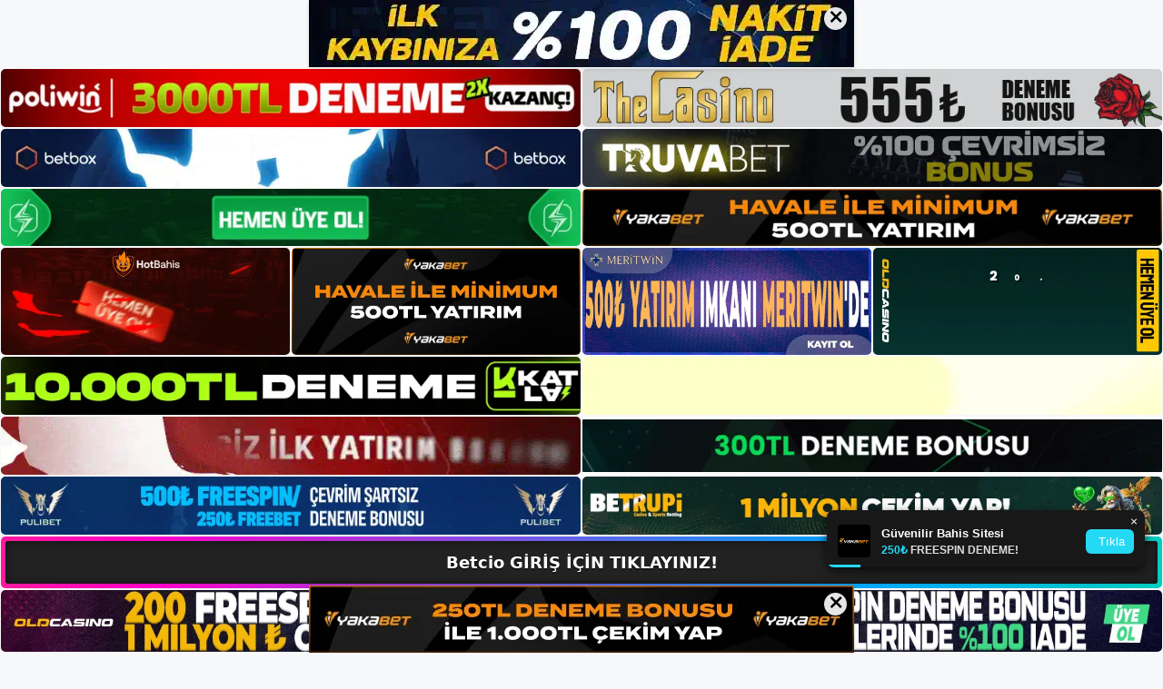

--- FILE ---
content_type: text/html; charset=UTF-8
request_url: https://betciokayit.com/betcio-hesabim-kapatildi/
body_size: 23278
content:
<!DOCTYPE html>
<html lang="tr">
<head>
	<meta name="google-site-verification" content="E-GN3QxaE08-0ypu9hSRBNu6epj-IXxfcDUPchnrgZU" />
	<meta charset="UTF-8">
	<meta name='robots' content='index, follow, max-image-preview:large, max-snippet:-1, max-video-preview:-1' />
<meta name="generator" content="Bu sitenin AMP ve CDN (İç Link) kurulumu emrenogay.com tarafından yapılmıştır."/><meta name="viewport" content="width=device-width, initial-scale=1">
	<!-- This site is optimized with the Yoast SEO plugin v26.8 - https://yoast.com/product/yoast-seo-wordpress/ -->
	<title>Betcio Hesabım Kapatıldı - Betcio Giriş, Betcio Yeni Adresi</title>
	<meta name="description" content="Betcio hesabım kapatıldı sitenin incelemeleri bir sorun yaşadığımızı gösteriyor. Betcio bahis sitesinin kurallar dahilinde işletildiğini" />
	<link rel="canonical" href="https://betciokayit.com/betcio-hesabim-kapatildi/" />
	<meta property="og:locale" content="tr_TR" />
	<meta property="og:type" content="article" />
	<meta property="og:title" content="Betcio Hesabım Kapatıldı - Betcio Giriş, Betcio Yeni Adresi" />
	<meta property="og:description" content="Betcio hesabım kapatıldı sitenin incelemeleri bir sorun yaşadığımızı gösteriyor. Betcio bahis sitesinin kurallar dahilinde işletildiğini" />
	<meta property="og:url" content="https://betciokayit.com/betcio-hesabim-kapatildi/" />
	<meta property="og:site_name" content="Betcio Giriş, Betcio Yeni Adresi" />
	<meta property="article:published_time" content="2024-03-02T19:00:00+00:00" />
	<meta property="article:modified_time" content="2024-05-13T19:55:22+00:00" />
	<meta name="author" content="admin" />
	<meta name="twitter:card" content="summary_large_image" />
	<meta name="twitter:label1" content="Yazan:" />
	<meta name="twitter:data1" content="admin" />
	<meta name="twitter:label2" content="Tahmini okuma süresi" />
	<meta name="twitter:data2" content="6 dakika" />
	<script type="application/ld+json" class="yoast-schema-graph">{"@context":"https://schema.org","@graph":[{"@type":"Article","@id":"https://betciokayit.com/betcio-hesabim-kapatildi/#article","isPartOf":{"@id":"https://betciokayit.com/betcio-hesabim-kapatildi/"},"author":{"name":"admin","@id":"https://betciokayit.com/#/schema/person/c6fdd08daf00fecfd807ab30bd4aa456"},"headline":"Betcio Hesabım Kapatıldı","datePublished":"2024-03-02T19:00:00+00:00","dateModified":"2024-05-13T19:55:22+00:00","mainEntityOfPage":{"@id":"https://betciokayit.com/betcio-hesabim-kapatildi/"},"wordCount":1225,"commentCount":0,"publisher":{"@id":"https://betciokayit.com/#/schema/person/a02589a12b31bfb988f39df6c5f3d570"},"image":{"@id":"https://betciokayit.com/betcio-hesabim-kapatildi/#primaryimage"},"thumbnailUrl":"https://betciokayit.com/wp-content/uploads/2024/02/betcio-hesabim-kapatildi.jpg","keywords":["betcio giris","betcio hesabım kapatıldı","betcio web sitesi  hesabım kapatıldı"],"articleSection":["Betcio"],"inLanguage":"tr","potentialAction":[{"@type":"CommentAction","name":"Comment","target":["https://betciokayit.com/betcio-hesabim-kapatildi/#respond"]}]},{"@type":"WebPage","@id":"https://betciokayit.com/betcio-hesabim-kapatildi/","url":"https://betciokayit.com/betcio-hesabim-kapatildi/","name":"Betcio Hesabım Kapatıldı - Betcio Giriş, Betcio Yeni Adresi","isPartOf":{"@id":"https://betciokayit.com/#website"},"primaryImageOfPage":{"@id":"https://betciokayit.com/betcio-hesabim-kapatildi/#primaryimage"},"image":{"@id":"https://betciokayit.com/betcio-hesabim-kapatildi/#primaryimage"},"thumbnailUrl":"https://betciokayit.com/wp-content/uploads/2024/02/betcio-hesabim-kapatildi.jpg","datePublished":"2024-03-02T19:00:00+00:00","dateModified":"2024-05-13T19:55:22+00:00","description":"Betcio hesabım kapatıldı sitenin incelemeleri bir sorun yaşadığımızı gösteriyor. Betcio bahis sitesinin kurallar dahilinde işletildiğini","breadcrumb":{"@id":"https://betciokayit.com/betcio-hesabim-kapatildi/#breadcrumb"},"inLanguage":"tr","potentialAction":[{"@type":"ReadAction","target":["https://betciokayit.com/betcio-hesabim-kapatildi/"]}]},{"@type":"ImageObject","inLanguage":"tr","@id":"https://betciokayit.com/betcio-hesabim-kapatildi/#primaryimage","url":"https://betciokayit.com/wp-content/uploads/2024/02/betcio-hesabim-kapatildi.jpg","contentUrl":"https://betciokayit.com/wp-content/uploads/2024/02/betcio-hesabim-kapatildi.jpg","width":1920,"height":1080,"caption":"Site, bu kuralları ihlal eden kullanıcıları önlemek için önlemler almaktadır"},{"@type":"BreadcrumbList","@id":"https://betciokayit.com/betcio-hesabim-kapatildi/#breadcrumb","itemListElement":[{"@type":"ListItem","position":1,"name":"Anasayfa","item":"https://betciokayit.com/"},{"@type":"ListItem","position":2,"name":"Betcio Hesabım Kapatıldı"}]},{"@type":"WebSite","@id":"https://betciokayit.com/#website","url":"https://betciokayit.com/","name":"Betcio Giriş, Betcio Yeni Adresi","description":"Betcio Bahis Sitesi","publisher":{"@id":"https://betciokayit.com/#/schema/person/a02589a12b31bfb988f39df6c5f3d570"},"potentialAction":[{"@type":"SearchAction","target":{"@type":"EntryPoint","urlTemplate":"https://betciokayit.com/?s={search_term_string}"},"query-input":{"@type":"PropertyValueSpecification","valueRequired":true,"valueName":"search_term_string"}}],"inLanguage":"tr"},{"@type":["Person","Organization"],"@id":"https://betciokayit.com/#/schema/person/a02589a12b31bfb988f39df6c5f3d570","name":"betcio","image":{"@type":"ImageObject","inLanguage":"tr","@id":"https://betciokayit.com/#/schema/person/image/","url":"https://betciokayit.com/wp-content/uploads/2023/05/cropped-Betcio-Mobil.jpg","contentUrl":"https://betciokayit.com/wp-content/uploads/2023/05/cropped-Betcio-Mobil.jpg","width":170,"height":56,"caption":"betcio"},"logo":{"@id":"https://betciokayit.com/#/schema/person/image/"}},{"@type":"Person","@id":"https://betciokayit.com/#/schema/person/c6fdd08daf00fecfd807ab30bd4aa456","name":"admin","image":{"@type":"ImageObject","inLanguage":"tr","@id":"https://betciokayit.com/#/schema/person/image/","url":"https://secure.gravatar.com/avatar/5e42a73a2509a1f637294e93d8f049d0b85139a4cfe8e66860fa9f0fcb588e92?s=96&d=mm&r=g","contentUrl":"https://secure.gravatar.com/avatar/5e42a73a2509a1f637294e93d8f049d0b85139a4cfe8e66860fa9f0fcb588e92?s=96&d=mm&r=g","caption":"admin"},"sameAs":["https://betciokayit.com"],"url":"https://betciokayit.com/author/admin/"}]}</script>
	<!-- / Yoast SEO plugin. -->


<link rel="alternate" type="application/rss+xml" title="Betcio Giriş, Betcio Yeni Adresi &raquo; akışı" href="https://betciokayit.com/feed/" />
<link rel="alternate" type="application/rss+xml" title="Betcio Giriş, Betcio Yeni Adresi &raquo; yorum akışı" href="https://betciokayit.com/comments/feed/" />
<link rel="alternate" type="application/rss+xml" title="Betcio Giriş, Betcio Yeni Adresi &raquo; Betcio Hesabım Kapatıldı yorum akışı" href="https://betciokayit.com/betcio-hesabim-kapatildi/feed/" />
<link rel="alternate" title="oEmbed (JSON)" type="application/json+oembed" href="https://betciokayit.com/wp-json/oembed/1.0/embed?url=https%3A%2F%2Fbetciokayit.com%2Fbetcio-hesabim-kapatildi%2F" />
<link rel="alternate" title="oEmbed (XML)" type="text/xml+oembed" href="https://betciokayit.com/wp-json/oembed/1.0/embed?url=https%3A%2F%2Fbetciokayit.com%2Fbetcio-hesabim-kapatildi%2F&#038;format=xml" />
<style id='wp-img-auto-sizes-contain-inline-css'>
img:is([sizes=auto i],[sizes^="auto," i]){contain-intrinsic-size:3000px 1500px}
/*# sourceURL=wp-img-auto-sizes-contain-inline-css */
</style>
<style id='wp-emoji-styles-inline-css'>

	img.wp-smiley, img.emoji {
		display: inline !important;
		border: none !important;
		box-shadow: none !important;
		height: 1em !important;
		width: 1em !important;
		margin: 0 0.07em !important;
		vertical-align: -0.1em !important;
		background: none !important;
		padding: 0 !important;
	}
/*# sourceURL=wp-emoji-styles-inline-css */
</style>
<style id='wp-block-library-inline-css'>
:root{--wp-block-synced-color:#7a00df;--wp-block-synced-color--rgb:122,0,223;--wp-bound-block-color:var(--wp-block-synced-color);--wp-editor-canvas-background:#ddd;--wp-admin-theme-color:#007cba;--wp-admin-theme-color--rgb:0,124,186;--wp-admin-theme-color-darker-10:#006ba1;--wp-admin-theme-color-darker-10--rgb:0,107,160.5;--wp-admin-theme-color-darker-20:#005a87;--wp-admin-theme-color-darker-20--rgb:0,90,135;--wp-admin-border-width-focus:2px}@media (min-resolution:192dpi){:root{--wp-admin-border-width-focus:1.5px}}.wp-element-button{cursor:pointer}:root .has-very-light-gray-background-color{background-color:#eee}:root .has-very-dark-gray-background-color{background-color:#313131}:root .has-very-light-gray-color{color:#eee}:root .has-very-dark-gray-color{color:#313131}:root .has-vivid-green-cyan-to-vivid-cyan-blue-gradient-background{background:linear-gradient(135deg,#00d084,#0693e3)}:root .has-purple-crush-gradient-background{background:linear-gradient(135deg,#34e2e4,#4721fb 50%,#ab1dfe)}:root .has-hazy-dawn-gradient-background{background:linear-gradient(135deg,#faaca8,#dad0ec)}:root .has-subdued-olive-gradient-background{background:linear-gradient(135deg,#fafae1,#67a671)}:root .has-atomic-cream-gradient-background{background:linear-gradient(135deg,#fdd79a,#004a59)}:root .has-nightshade-gradient-background{background:linear-gradient(135deg,#330968,#31cdcf)}:root .has-midnight-gradient-background{background:linear-gradient(135deg,#020381,#2874fc)}:root{--wp--preset--font-size--normal:16px;--wp--preset--font-size--huge:42px}.has-regular-font-size{font-size:1em}.has-larger-font-size{font-size:2.625em}.has-normal-font-size{font-size:var(--wp--preset--font-size--normal)}.has-huge-font-size{font-size:var(--wp--preset--font-size--huge)}.has-text-align-center{text-align:center}.has-text-align-left{text-align:left}.has-text-align-right{text-align:right}.has-fit-text{white-space:nowrap!important}#end-resizable-editor-section{display:none}.aligncenter{clear:both}.items-justified-left{justify-content:flex-start}.items-justified-center{justify-content:center}.items-justified-right{justify-content:flex-end}.items-justified-space-between{justify-content:space-between}.screen-reader-text{border:0;clip-path:inset(50%);height:1px;margin:-1px;overflow:hidden;padding:0;position:absolute;width:1px;word-wrap:normal!important}.screen-reader-text:focus{background-color:#ddd;clip-path:none;color:#444;display:block;font-size:1em;height:auto;left:5px;line-height:normal;padding:15px 23px 14px;text-decoration:none;top:5px;width:auto;z-index:100000}html :where(.has-border-color){border-style:solid}html :where([style*=border-top-color]){border-top-style:solid}html :where([style*=border-right-color]){border-right-style:solid}html :where([style*=border-bottom-color]){border-bottom-style:solid}html :where([style*=border-left-color]){border-left-style:solid}html :where([style*=border-width]){border-style:solid}html :where([style*=border-top-width]){border-top-style:solid}html :where([style*=border-right-width]){border-right-style:solid}html :where([style*=border-bottom-width]){border-bottom-style:solid}html :where([style*=border-left-width]){border-left-style:solid}html :where(img[class*=wp-image-]){height:auto;max-width:100%}:where(figure){margin:0 0 1em}html :where(.is-position-sticky){--wp-admin--admin-bar--position-offset:var(--wp-admin--admin-bar--height,0px)}@media screen and (max-width:600px){html :where(.is-position-sticky){--wp-admin--admin-bar--position-offset:0px}}

/*# sourceURL=wp-block-library-inline-css */
</style><style id='wp-block-archives-inline-css'>
.wp-block-archives{box-sizing:border-box}.wp-block-archives-dropdown label{display:block}
/*# sourceURL=https://betciokayit.com/wp-includes/blocks/archives/style.min.css */
</style>
<style id='wp-block-categories-inline-css'>
.wp-block-categories{box-sizing:border-box}.wp-block-categories.alignleft{margin-right:2em}.wp-block-categories.alignright{margin-left:2em}.wp-block-categories.wp-block-categories-dropdown.aligncenter{text-align:center}.wp-block-categories .wp-block-categories__label{display:block;width:100%}
/*# sourceURL=https://betciokayit.com/wp-includes/blocks/categories/style.min.css */
</style>
<style id='wp-block-heading-inline-css'>
h1:where(.wp-block-heading).has-background,h2:where(.wp-block-heading).has-background,h3:where(.wp-block-heading).has-background,h4:where(.wp-block-heading).has-background,h5:where(.wp-block-heading).has-background,h6:where(.wp-block-heading).has-background{padding:1.25em 2.375em}h1.has-text-align-left[style*=writing-mode]:where([style*=vertical-lr]),h1.has-text-align-right[style*=writing-mode]:where([style*=vertical-rl]),h2.has-text-align-left[style*=writing-mode]:where([style*=vertical-lr]),h2.has-text-align-right[style*=writing-mode]:where([style*=vertical-rl]),h3.has-text-align-left[style*=writing-mode]:where([style*=vertical-lr]),h3.has-text-align-right[style*=writing-mode]:where([style*=vertical-rl]),h4.has-text-align-left[style*=writing-mode]:where([style*=vertical-lr]),h4.has-text-align-right[style*=writing-mode]:where([style*=vertical-rl]),h5.has-text-align-left[style*=writing-mode]:where([style*=vertical-lr]),h5.has-text-align-right[style*=writing-mode]:where([style*=vertical-rl]),h6.has-text-align-left[style*=writing-mode]:where([style*=vertical-lr]),h6.has-text-align-right[style*=writing-mode]:where([style*=vertical-rl]){rotate:180deg}
/*# sourceURL=https://betciokayit.com/wp-includes/blocks/heading/style.min.css */
</style>
<style id='wp-block-latest-posts-inline-css'>
.wp-block-latest-posts{box-sizing:border-box}.wp-block-latest-posts.alignleft{margin-right:2em}.wp-block-latest-posts.alignright{margin-left:2em}.wp-block-latest-posts.wp-block-latest-posts__list{list-style:none}.wp-block-latest-posts.wp-block-latest-posts__list li{clear:both;overflow-wrap:break-word}.wp-block-latest-posts.is-grid{display:flex;flex-wrap:wrap}.wp-block-latest-posts.is-grid li{margin:0 1.25em 1.25em 0;width:100%}@media (min-width:600px){.wp-block-latest-posts.columns-2 li{width:calc(50% - .625em)}.wp-block-latest-posts.columns-2 li:nth-child(2n){margin-right:0}.wp-block-latest-posts.columns-3 li{width:calc(33.33333% - .83333em)}.wp-block-latest-posts.columns-3 li:nth-child(3n){margin-right:0}.wp-block-latest-posts.columns-4 li{width:calc(25% - .9375em)}.wp-block-latest-posts.columns-4 li:nth-child(4n){margin-right:0}.wp-block-latest-posts.columns-5 li{width:calc(20% - 1em)}.wp-block-latest-posts.columns-5 li:nth-child(5n){margin-right:0}.wp-block-latest-posts.columns-6 li{width:calc(16.66667% - 1.04167em)}.wp-block-latest-posts.columns-6 li:nth-child(6n){margin-right:0}}:root :where(.wp-block-latest-posts.is-grid){padding:0}:root :where(.wp-block-latest-posts.wp-block-latest-posts__list){padding-left:0}.wp-block-latest-posts__post-author,.wp-block-latest-posts__post-date{display:block;font-size:.8125em}.wp-block-latest-posts__post-excerpt,.wp-block-latest-posts__post-full-content{margin-bottom:1em;margin-top:.5em}.wp-block-latest-posts__featured-image a{display:inline-block}.wp-block-latest-posts__featured-image img{height:auto;max-width:100%;width:auto}.wp-block-latest-posts__featured-image.alignleft{float:left;margin-right:1em}.wp-block-latest-posts__featured-image.alignright{float:right;margin-left:1em}.wp-block-latest-posts__featured-image.aligncenter{margin-bottom:1em;text-align:center}
/*# sourceURL=https://betciokayit.com/wp-includes/blocks/latest-posts/style.min.css */
</style>
<style id='wp-block-tag-cloud-inline-css'>
.wp-block-tag-cloud{box-sizing:border-box}.wp-block-tag-cloud.aligncenter{justify-content:center;text-align:center}.wp-block-tag-cloud a{display:inline-block;margin-right:5px}.wp-block-tag-cloud span{display:inline-block;margin-left:5px;text-decoration:none}:root :where(.wp-block-tag-cloud.is-style-outline){display:flex;flex-wrap:wrap;gap:1ch}:root :where(.wp-block-tag-cloud.is-style-outline a){border:1px solid;font-size:unset!important;margin-right:0;padding:1ch 2ch;text-decoration:none!important}
/*# sourceURL=https://betciokayit.com/wp-includes/blocks/tag-cloud/style.min.css */
</style>
<style id='wp-block-group-inline-css'>
.wp-block-group{box-sizing:border-box}:where(.wp-block-group.wp-block-group-is-layout-constrained){position:relative}
/*# sourceURL=https://betciokayit.com/wp-includes/blocks/group/style.min.css */
</style>
<style id='global-styles-inline-css'>
:root{--wp--preset--aspect-ratio--square: 1;--wp--preset--aspect-ratio--4-3: 4/3;--wp--preset--aspect-ratio--3-4: 3/4;--wp--preset--aspect-ratio--3-2: 3/2;--wp--preset--aspect-ratio--2-3: 2/3;--wp--preset--aspect-ratio--16-9: 16/9;--wp--preset--aspect-ratio--9-16: 9/16;--wp--preset--color--black: #000000;--wp--preset--color--cyan-bluish-gray: #abb8c3;--wp--preset--color--white: #ffffff;--wp--preset--color--pale-pink: #f78da7;--wp--preset--color--vivid-red: #cf2e2e;--wp--preset--color--luminous-vivid-orange: #ff6900;--wp--preset--color--luminous-vivid-amber: #fcb900;--wp--preset--color--light-green-cyan: #7bdcb5;--wp--preset--color--vivid-green-cyan: #00d084;--wp--preset--color--pale-cyan-blue: #8ed1fc;--wp--preset--color--vivid-cyan-blue: #0693e3;--wp--preset--color--vivid-purple: #9b51e0;--wp--preset--color--contrast: var(--contrast);--wp--preset--color--contrast-2: var(--contrast-2);--wp--preset--color--contrast-3: var(--contrast-3);--wp--preset--color--base: var(--base);--wp--preset--color--base-2: var(--base-2);--wp--preset--color--base-3: var(--base-3);--wp--preset--color--accent: var(--accent);--wp--preset--gradient--vivid-cyan-blue-to-vivid-purple: linear-gradient(135deg,rgb(6,147,227) 0%,rgb(155,81,224) 100%);--wp--preset--gradient--light-green-cyan-to-vivid-green-cyan: linear-gradient(135deg,rgb(122,220,180) 0%,rgb(0,208,130) 100%);--wp--preset--gradient--luminous-vivid-amber-to-luminous-vivid-orange: linear-gradient(135deg,rgb(252,185,0) 0%,rgb(255,105,0) 100%);--wp--preset--gradient--luminous-vivid-orange-to-vivid-red: linear-gradient(135deg,rgb(255,105,0) 0%,rgb(207,46,46) 100%);--wp--preset--gradient--very-light-gray-to-cyan-bluish-gray: linear-gradient(135deg,rgb(238,238,238) 0%,rgb(169,184,195) 100%);--wp--preset--gradient--cool-to-warm-spectrum: linear-gradient(135deg,rgb(74,234,220) 0%,rgb(151,120,209) 20%,rgb(207,42,186) 40%,rgb(238,44,130) 60%,rgb(251,105,98) 80%,rgb(254,248,76) 100%);--wp--preset--gradient--blush-light-purple: linear-gradient(135deg,rgb(255,206,236) 0%,rgb(152,150,240) 100%);--wp--preset--gradient--blush-bordeaux: linear-gradient(135deg,rgb(254,205,165) 0%,rgb(254,45,45) 50%,rgb(107,0,62) 100%);--wp--preset--gradient--luminous-dusk: linear-gradient(135deg,rgb(255,203,112) 0%,rgb(199,81,192) 50%,rgb(65,88,208) 100%);--wp--preset--gradient--pale-ocean: linear-gradient(135deg,rgb(255,245,203) 0%,rgb(182,227,212) 50%,rgb(51,167,181) 100%);--wp--preset--gradient--electric-grass: linear-gradient(135deg,rgb(202,248,128) 0%,rgb(113,206,126) 100%);--wp--preset--gradient--midnight: linear-gradient(135deg,rgb(2,3,129) 0%,rgb(40,116,252) 100%);--wp--preset--font-size--small: 13px;--wp--preset--font-size--medium: 20px;--wp--preset--font-size--large: 36px;--wp--preset--font-size--x-large: 42px;--wp--preset--spacing--20: 0.44rem;--wp--preset--spacing--30: 0.67rem;--wp--preset--spacing--40: 1rem;--wp--preset--spacing--50: 1.5rem;--wp--preset--spacing--60: 2.25rem;--wp--preset--spacing--70: 3.38rem;--wp--preset--spacing--80: 5.06rem;--wp--preset--shadow--natural: 6px 6px 9px rgba(0, 0, 0, 0.2);--wp--preset--shadow--deep: 12px 12px 50px rgba(0, 0, 0, 0.4);--wp--preset--shadow--sharp: 6px 6px 0px rgba(0, 0, 0, 0.2);--wp--preset--shadow--outlined: 6px 6px 0px -3px rgb(255, 255, 255), 6px 6px rgb(0, 0, 0);--wp--preset--shadow--crisp: 6px 6px 0px rgb(0, 0, 0);}:where(.is-layout-flex){gap: 0.5em;}:where(.is-layout-grid){gap: 0.5em;}body .is-layout-flex{display: flex;}.is-layout-flex{flex-wrap: wrap;align-items: center;}.is-layout-flex > :is(*, div){margin: 0;}body .is-layout-grid{display: grid;}.is-layout-grid > :is(*, div){margin: 0;}:where(.wp-block-columns.is-layout-flex){gap: 2em;}:where(.wp-block-columns.is-layout-grid){gap: 2em;}:where(.wp-block-post-template.is-layout-flex){gap: 1.25em;}:where(.wp-block-post-template.is-layout-grid){gap: 1.25em;}.has-black-color{color: var(--wp--preset--color--black) !important;}.has-cyan-bluish-gray-color{color: var(--wp--preset--color--cyan-bluish-gray) !important;}.has-white-color{color: var(--wp--preset--color--white) !important;}.has-pale-pink-color{color: var(--wp--preset--color--pale-pink) !important;}.has-vivid-red-color{color: var(--wp--preset--color--vivid-red) !important;}.has-luminous-vivid-orange-color{color: var(--wp--preset--color--luminous-vivid-orange) !important;}.has-luminous-vivid-amber-color{color: var(--wp--preset--color--luminous-vivid-amber) !important;}.has-light-green-cyan-color{color: var(--wp--preset--color--light-green-cyan) !important;}.has-vivid-green-cyan-color{color: var(--wp--preset--color--vivid-green-cyan) !important;}.has-pale-cyan-blue-color{color: var(--wp--preset--color--pale-cyan-blue) !important;}.has-vivid-cyan-blue-color{color: var(--wp--preset--color--vivid-cyan-blue) !important;}.has-vivid-purple-color{color: var(--wp--preset--color--vivid-purple) !important;}.has-black-background-color{background-color: var(--wp--preset--color--black) !important;}.has-cyan-bluish-gray-background-color{background-color: var(--wp--preset--color--cyan-bluish-gray) !important;}.has-white-background-color{background-color: var(--wp--preset--color--white) !important;}.has-pale-pink-background-color{background-color: var(--wp--preset--color--pale-pink) !important;}.has-vivid-red-background-color{background-color: var(--wp--preset--color--vivid-red) !important;}.has-luminous-vivid-orange-background-color{background-color: var(--wp--preset--color--luminous-vivid-orange) !important;}.has-luminous-vivid-amber-background-color{background-color: var(--wp--preset--color--luminous-vivid-amber) !important;}.has-light-green-cyan-background-color{background-color: var(--wp--preset--color--light-green-cyan) !important;}.has-vivid-green-cyan-background-color{background-color: var(--wp--preset--color--vivid-green-cyan) !important;}.has-pale-cyan-blue-background-color{background-color: var(--wp--preset--color--pale-cyan-blue) !important;}.has-vivid-cyan-blue-background-color{background-color: var(--wp--preset--color--vivid-cyan-blue) !important;}.has-vivid-purple-background-color{background-color: var(--wp--preset--color--vivid-purple) !important;}.has-black-border-color{border-color: var(--wp--preset--color--black) !important;}.has-cyan-bluish-gray-border-color{border-color: var(--wp--preset--color--cyan-bluish-gray) !important;}.has-white-border-color{border-color: var(--wp--preset--color--white) !important;}.has-pale-pink-border-color{border-color: var(--wp--preset--color--pale-pink) !important;}.has-vivid-red-border-color{border-color: var(--wp--preset--color--vivid-red) !important;}.has-luminous-vivid-orange-border-color{border-color: var(--wp--preset--color--luminous-vivid-orange) !important;}.has-luminous-vivid-amber-border-color{border-color: var(--wp--preset--color--luminous-vivid-amber) !important;}.has-light-green-cyan-border-color{border-color: var(--wp--preset--color--light-green-cyan) !important;}.has-vivid-green-cyan-border-color{border-color: var(--wp--preset--color--vivid-green-cyan) !important;}.has-pale-cyan-blue-border-color{border-color: var(--wp--preset--color--pale-cyan-blue) !important;}.has-vivid-cyan-blue-border-color{border-color: var(--wp--preset--color--vivid-cyan-blue) !important;}.has-vivid-purple-border-color{border-color: var(--wp--preset--color--vivid-purple) !important;}.has-vivid-cyan-blue-to-vivid-purple-gradient-background{background: var(--wp--preset--gradient--vivid-cyan-blue-to-vivid-purple) !important;}.has-light-green-cyan-to-vivid-green-cyan-gradient-background{background: var(--wp--preset--gradient--light-green-cyan-to-vivid-green-cyan) !important;}.has-luminous-vivid-amber-to-luminous-vivid-orange-gradient-background{background: var(--wp--preset--gradient--luminous-vivid-amber-to-luminous-vivid-orange) !important;}.has-luminous-vivid-orange-to-vivid-red-gradient-background{background: var(--wp--preset--gradient--luminous-vivid-orange-to-vivid-red) !important;}.has-very-light-gray-to-cyan-bluish-gray-gradient-background{background: var(--wp--preset--gradient--very-light-gray-to-cyan-bluish-gray) !important;}.has-cool-to-warm-spectrum-gradient-background{background: var(--wp--preset--gradient--cool-to-warm-spectrum) !important;}.has-blush-light-purple-gradient-background{background: var(--wp--preset--gradient--blush-light-purple) !important;}.has-blush-bordeaux-gradient-background{background: var(--wp--preset--gradient--blush-bordeaux) !important;}.has-luminous-dusk-gradient-background{background: var(--wp--preset--gradient--luminous-dusk) !important;}.has-pale-ocean-gradient-background{background: var(--wp--preset--gradient--pale-ocean) !important;}.has-electric-grass-gradient-background{background: var(--wp--preset--gradient--electric-grass) !important;}.has-midnight-gradient-background{background: var(--wp--preset--gradient--midnight) !important;}.has-small-font-size{font-size: var(--wp--preset--font-size--small) !important;}.has-medium-font-size{font-size: var(--wp--preset--font-size--medium) !important;}.has-large-font-size{font-size: var(--wp--preset--font-size--large) !important;}.has-x-large-font-size{font-size: var(--wp--preset--font-size--x-large) !important;}
/*# sourceURL=global-styles-inline-css */
</style>

<style id='classic-theme-styles-inline-css'>
/*! This file is auto-generated */
.wp-block-button__link{color:#fff;background-color:#32373c;border-radius:9999px;box-shadow:none;text-decoration:none;padding:calc(.667em + 2px) calc(1.333em + 2px);font-size:1.125em}.wp-block-file__button{background:#32373c;color:#fff;text-decoration:none}
/*# sourceURL=/wp-includes/css/classic-themes.min.css */
</style>
<link rel='stylesheet' id='generate-comments-css' href='https://betciokayit.com/wp-content/themes/generatepress/assets/css/components/comments.min.css?ver=3.3.0' media='all' />
<link rel='stylesheet' id='generate-style-css' href='https://betciokayit.com/wp-content/themes/generatepress/assets/css/main.min.css?ver=3.3.0' media='all' />
<style id='generate-style-inline-css'>
body{background-color:var(--base-2);color:var(--contrast);}a{color:var(--accent);}a{text-decoration:underline;}.entry-title a, .site-branding a, a.button, .wp-block-button__link, .main-navigation a{text-decoration:none;}a:hover, a:focus, a:active{color:var(--contrast);}.wp-block-group__inner-container{max-width:1200px;margin-left:auto;margin-right:auto;}:root{--contrast:#222222;--contrast-2:#575760;--contrast-3:#b2b2be;--base:#f0f0f0;--base-2:#f7f8f9;--base-3:#ffffff;--accent:#1e73be;}:root .has-contrast-color{color:var(--contrast);}:root .has-contrast-background-color{background-color:var(--contrast);}:root .has-contrast-2-color{color:var(--contrast-2);}:root .has-contrast-2-background-color{background-color:var(--contrast-2);}:root .has-contrast-3-color{color:var(--contrast-3);}:root .has-contrast-3-background-color{background-color:var(--contrast-3);}:root .has-base-color{color:var(--base);}:root .has-base-background-color{background-color:var(--base);}:root .has-base-2-color{color:var(--base-2);}:root .has-base-2-background-color{background-color:var(--base-2);}:root .has-base-3-color{color:var(--base-3);}:root .has-base-3-background-color{background-color:var(--base-3);}:root .has-accent-color{color:var(--accent);}:root .has-accent-background-color{background-color:var(--accent);}.top-bar{background-color:#636363;color:#ffffff;}.top-bar a{color:#ffffff;}.top-bar a:hover{color:#303030;}.site-header{background-color:var(--base-3);}.main-title a,.main-title a:hover{color:var(--contrast);}.site-description{color:var(--contrast-2);}.mobile-menu-control-wrapper .menu-toggle,.mobile-menu-control-wrapper .menu-toggle:hover,.mobile-menu-control-wrapper .menu-toggle:focus,.has-inline-mobile-toggle #site-navigation.toggled{background-color:rgba(0, 0, 0, 0.02);}.main-navigation,.main-navigation ul ul{background-color:var(--base-3);}.main-navigation .main-nav ul li a, .main-navigation .menu-toggle, .main-navigation .menu-bar-items{color:var(--contrast);}.main-navigation .main-nav ul li:not([class*="current-menu-"]):hover > a, .main-navigation .main-nav ul li:not([class*="current-menu-"]):focus > a, .main-navigation .main-nav ul li.sfHover:not([class*="current-menu-"]) > a, .main-navigation .menu-bar-item:hover > a, .main-navigation .menu-bar-item.sfHover > a{color:var(--accent);}button.menu-toggle:hover,button.menu-toggle:focus{color:var(--contrast);}.main-navigation .main-nav ul li[class*="current-menu-"] > a{color:var(--accent);}.navigation-search input[type="search"],.navigation-search input[type="search"]:active, .navigation-search input[type="search"]:focus, .main-navigation .main-nav ul li.search-item.active > a, .main-navigation .menu-bar-items .search-item.active > a{color:var(--accent);}.main-navigation ul ul{background-color:var(--base);}.separate-containers .inside-article, .separate-containers .comments-area, .separate-containers .page-header, .one-container .container, .separate-containers .paging-navigation, .inside-page-header{background-color:var(--base-3);}.entry-title a{color:var(--contrast);}.entry-title a:hover{color:var(--contrast-2);}.entry-meta{color:var(--contrast-2);}.sidebar .widget{background-color:var(--base-3);}.footer-widgets{background-color:var(--base-3);}.site-info{background-color:var(--base-3);}input[type="text"],input[type="email"],input[type="url"],input[type="password"],input[type="search"],input[type="tel"],input[type="number"],textarea,select{color:var(--contrast);background-color:var(--base-2);border-color:var(--base);}input[type="text"]:focus,input[type="email"]:focus,input[type="url"]:focus,input[type="password"]:focus,input[type="search"]:focus,input[type="tel"]:focus,input[type="number"]:focus,textarea:focus,select:focus{color:var(--contrast);background-color:var(--base-2);border-color:var(--contrast-3);}button,html input[type="button"],input[type="reset"],input[type="submit"],a.button,a.wp-block-button__link:not(.has-background){color:#ffffff;background-color:#55555e;}button:hover,html input[type="button"]:hover,input[type="reset"]:hover,input[type="submit"]:hover,a.button:hover,button:focus,html input[type="button"]:focus,input[type="reset"]:focus,input[type="submit"]:focus,a.button:focus,a.wp-block-button__link:not(.has-background):active,a.wp-block-button__link:not(.has-background):focus,a.wp-block-button__link:not(.has-background):hover{color:#ffffff;background-color:#3f4047;}a.generate-back-to-top{background-color:rgba( 0,0,0,0.4 );color:#ffffff;}a.generate-back-to-top:hover,a.generate-back-to-top:focus{background-color:rgba( 0,0,0,0.6 );color:#ffffff;}:root{--gp-search-modal-bg-color:var(--base-3);--gp-search-modal-text-color:var(--contrast);--gp-search-modal-overlay-bg-color:rgba(0,0,0,0.2);}@media (max-width:768px){.main-navigation .menu-bar-item:hover > a, .main-navigation .menu-bar-item.sfHover > a{background:none;color:var(--contrast);}}.nav-below-header .main-navigation .inside-navigation.grid-container, .nav-above-header .main-navigation .inside-navigation.grid-container{padding:0px 20px 0px 20px;}.site-main .wp-block-group__inner-container{padding:40px;}.separate-containers .paging-navigation{padding-top:20px;padding-bottom:20px;}.entry-content .alignwide, body:not(.no-sidebar) .entry-content .alignfull{margin-left:-40px;width:calc(100% + 80px);max-width:calc(100% + 80px);}.rtl .menu-item-has-children .dropdown-menu-toggle{padding-left:20px;}.rtl .main-navigation .main-nav ul li.menu-item-has-children > a{padding-right:20px;}@media (max-width:768px){.separate-containers .inside-article, .separate-containers .comments-area, .separate-containers .page-header, .separate-containers .paging-navigation, .one-container .site-content, .inside-page-header{padding:30px;}.site-main .wp-block-group__inner-container{padding:30px;}.inside-top-bar{padding-right:30px;padding-left:30px;}.inside-header{padding-right:30px;padding-left:30px;}.widget-area .widget{padding-top:30px;padding-right:30px;padding-bottom:30px;padding-left:30px;}.footer-widgets-container{padding-top:30px;padding-right:30px;padding-bottom:30px;padding-left:30px;}.inside-site-info{padding-right:30px;padding-left:30px;}.entry-content .alignwide, body:not(.no-sidebar) .entry-content .alignfull{margin-left:-30px;width:calc(100% + 60px);max-width:calc(100% + 60px);}.one-container .site-main .paging-navigation{margin-bottom:20px;}}/* End cached CSS */.is-right-sidebar{width:30%;}.is-left-sidebar{width:30%;}.site-content .content-area{width:70%;}@media (max-width:768px){.main-navigation .menu-toggle,.sidebar-nav-mobile:not(#sticky-placeholder){display:block;}.main-navigation ul,.gen-sidebar-nav,.main-navigation:not(.slideout-navigation):not(.toggled) .main-nav > ul,.has-inline-mobile-toggle #site-navigation .inside-navigation > *:not(.navigation-search):not(.main-nav){display:none;}.nav-align-right .inside-navigation,.nav-align-center .inside-navigation{justify-content:space-between;}.has-inline-mobile-toggle .mobile-menu-control-wrapper{display:flex;flex-wrap:wrap;}.has-inline-mobile-toggle .inside-header{flex-direction:row;text-align:left;flex-wrap:wrap;}.has-inline-mobile-toggle .header-widget,.has-inline-mobile-toggle #site-navigation{flex-basis:100%;}.nav-float-left .has-inline-mobile-toggle #site-navigation{order:10;}}
/*# sourceURL=generate-style-inline-css */
</style>
<link rel="https://api.w.org/" href="https://betciokayit.com/wp-json/" /><link rel="alternate" title="JSON" type="application/json" href="https://betciokayit.com/wp-json/wp/v2/posts/332" /><link rel="EditURI" type="application/rsd+xml" title="RSD" href="https://betciokayit.com/xmlrpc.php?rsd" />
<meta name="generator" content="WordPress 6.9" />
<link rel='shortlink' href='https://betciokayit.com/?p=332' />
<link rel="pingback" href="https://betciokayit.com/xmlrpc.php">
<link rel="amphtml" href="https://betciokayitcom.seokefre.com/betcio-hesabim-kapatildi/amp/"><link rel="icon" href="https://betciokayit.com/wp-content/uploads/2023/05/cropped-cropped-Betcio-Mobil-32x32.jpg" sizes="32x32" />
<link rel="icon" href="https://betciokayit.com/wp-content/uploads/2023/05/cropped-cropped-Betcio-Mobil-192x192.jpg" sizes="192x192" />
<link rel="apple-touch-icon" href="https://betciokayit.com/wp-content/uploads/2023/05/cropped-cropped-Betcio-Mobil-180x180.jpg" />
<meta name="msapplication-TileImage" content="https://betciokayit.com/wp-content/uploads/2023/05/cropped-cropped-Betcio-Mobil-270x270.jpg" />
	<head>

    <meta charset="UTF-8">
    <meta name="viewport"
          content="width=device-width, user-scalable=no, initial-scale=1.0, maximum-scale=1.0, minimum-scale=1.0">
    <meta http-equiv="X-UA-Compatible" content="ie=edge">
    </head>



<style>

    .footer iframe{
        position:fixed;
        bottom:0;
        z-index:9999;
          
      }
      
  .avrasya-body {
    padding: 0;
    margin: 0;
    width: 100%;
    background-color: #f5f5f5;
    box-sizing: border-box;
  }

  .avrasya-footer-notifi iframe {
    position: fixed;
    bottom: 0;
    z-index: 9999999;
  }

  .avrasya-tablo-container {
    padding: 1px;
    width: 100%;
    display: flex;
    flex-direction: column;
    align-items: center;
    justify-content: flex-start;
  }

  .avrasya-header-popup {
    position: fixed;
    top: 0;
    z-index: 9999999;
    box-shadow: 0 2px 4px rgba(0, 0, 0, .1);
  }

  .avrasya-header-popup-content {
    margin: 0 auto;
  }

  .avrasya-header-popup-content img {
    width: 100%;
    object-fit: contain;
  }

  .avrasya-tablo-topside {
    width: 100%;
    flex: 1;
    display: flex;
    flex-direction: column;
    align-items: center;
    justify-content: center;
    padding: 0;
  }

  .avrasya-avrasya-tablo-topcard-continer,
  .avrasya-avrasya-tablo-card-continer,
  .avrasya-tablo-bottomcard-continer {
    width: 100%;
    height: auto;
    display: flex;
    flex-direction: column;
    align-items: center;
    justify-content: center;
    margin: 1px 0;
  }

  .avrasya-tablo-topcard,
  .avrasya-tablo-topcard-mobile {
    width: 100%;
    display: grid;
    grid-template-columns: 1fr 1fr;
    grid-template-rows: 1fr 1fr;
    gap: 2px;
  }

  .avrasya-tablo-topcard-mobile {
    display: none;
  }

  .avrasya-tablo-card,
  .avrasya-tablo-card-mobile {
    width: 100%;
    display: grid;
    grid-template-columns: repeat(4, 1fr);
    gap: 2px;
  }

  .avrasya-tablo-card-mobile {
    display: none;
  }

  .avrasya-tablo-bottomcard,
  .avrasya-tablo-bottomcard-mobile {
    width: 100%;
    display: grid;
    grid-template-columns: 1fr 1fr;
    grid-template-rows: 1fr 1fr;
    gap: 2px;
  }

  .avrasya-tablo-bottomcard-mobile {
    display: none;
  }

  .avrasya-tablo-topcard a,
  .avrasya-tablo-topcard-mobile a,
  .avrasya-tablo-card a,
  .avrasya-tablo-card-mobile a,
  .avrasya-tablo-bottomcard a,
  .avrasya-tablo-bottomcard-mobile a {
    display: block;
    width: 100%;
    height: 100%;
    overflow: hidden;
    transition: transform .3s ease;
    background-color: #fff;
  }

  .avrasya-tablo-topcard a img,
  .avrasya-tablo-topcard-mobile a img,
  .avrasya-tablo-card a img,
  .avrasya-tablo-card-mobile a img,
  .avrasya-tablo-bottomcard a img,
  .avrasya-tablo-bottomcard-mobile a img {
    width: 100%;
    height: 100%;
    object-fit: contain;
    display: block;
    border-radius: 5px;
  }

  .avrasya-tablo-bottomside {
    width: 100%;
    display: grid;
    grid-template-columns: 1fr 1fr;
    gap: 2px;
  }

  .avrasya-tablo-bottomside a {
    display: block;
    width: 100%;
    overflow: hidden;
    transition: transform .3s ease;
    background-color: #fff;
  }

  .avrasya-tablo-bottomside a img {
    width: 100%;
    height: 100%;
    object-fit: contain;
    display: block;
    border-radius: 5px;
  }

  .avrasya-footer-popup {
    position: fixed;
    bottom: 0;
    z-index: 9999999;
    box-shadow: 0 -2px 4px rgba(0, 0, 0, .1);
    margin-top: auto;
  }

  .avrasya-footer-popup-content {
    margin: 0 auto;
    padding: 0;
  }

  .avrasya-footer-popup-content img {
    width: 100%;
    object-fit: contain;
  }

  .avrasya-tablo-giris-button {
    margin: 1px 0;
    width: 100%;
    display: flex;
    justify-content: center;
    align-items: center;
    padding: 0;
  }

  .avrasya-footer-popup-content-left {
    margin-bottom: -6px;
  }

  .avrasya-header-popup-content-left {
    margin-bottom: -6px;
  }

  .avrasya-tablo-giris-button {
    margin: 1px 0;
    width: 100%;
    border-radius: 5px;
    padding: 0;
    background: linear-gradient(90deg,
        #00a2ff,
        #00ff73,
        #ffe600,
        #ff7b00,
        #ff00c8,
        #00a2ff);
    background-size: 300% 100%;
    animation: ledBorderMove 4s linear infinite;
    overflow: hidden;
  }

  .avrasya-tablo-giris-button a.button {
    text-align: center;
    display: flex;
    align-items: center;
    justify-content: center;
    margin: 5px;
    width: calc(100% - 4px);
    min-height: 44px;
    border-radius: 3px;
    background: #222;
    color: #fff;
    font-size: 18px;
    font-weight: bold;
    text-decoration: none;
    text-shadow: 0 2px 0 rgba(0, 0, 0, .4);
    box-shadow: inset 0 0 8px rgba(0, 0, 0, 0.6);
  }

  @keyframes ledBorderMove {
    0% {
      background-position: 0% 50%;
    }

    100% {
      background-position: 300% 50%;
    }
  }


  #close-top:checked~.avrasya-header-popup {
    display: none;
  }

  #close-bottom:checked~.avrasya-footer-popup {
    display: none;
  }

  .avrasya-tablo-banner-wrapper {
    position: relative;
  }

  .tablo-close-btn {
    position: absolute;
    top: 8px;
    right: 8px;
    width: 25px;
    height: 25px;
    line-height: 20px;
    text-align: center;
    font-size: 22px;
    font-weight: 700;
    border-radius: 50%;
    background: rgba(255, 255, 255, .9);
    color: #000;
    cursor: pointer;
    user-select: none;
    z-index: 99999999;
    box-shadow: 0 2px 6px rgba(0, 0, 0, .2);
  }

  .tablo-close-btn:hover,
  .tablo-close-btn:focus {
    outline: 2px solid rgba(255, 255, 255, .7);
  }

  .avrasya-tablo-bottomside-container {
    width: 100%;
    margin: 1px 0;
  }

  .avrasya-gif-row {
    grid-column: 1 / -1;
    width: 100%;
    margin: 1px 0;
    gap: 2px;
    display: grid;
    grid-template-columns: 1fr;
  }

  .avrasya-gif-row-mobile {
    display: none;
  }

  .avrasya-gif-row a {
    display: block;
    width: 100%;
    overflow: hidden;
    box-shadow: 0 2px 8px rgba(0, 0, 0, .1);
    transition: transform .3s ease;
    background-color: #fff;
  }

  .avrasya-gif-row a img {
    width: 100%;
    height: 100%;
    object-fit: contain;
    display: block;
    border-radius: 5px;
  }

  #close-top:checked~.avrasya-header-popup {
    display: none;
  }

  #close-top:checked~.header-spacer {
    display: none;
  }

  @media (min-width:600px) {

    .header-spacer {
      padding-bottom: 74px;
    }
  }

  @media (max-width: 1200px) {
    .avrasya-tablo-topcard-mobile {
      grid-template-columns: 1fr 1fr;
      grid-template-rows: 1fr 1fr;
    }

    .avrasya-tablo-card-mobile {
      grid-template-columns: repeat(4, 1fr);
    }

    .avrasya-tablo-bottomcard-mobile {
      grid-template-columns: 1fr 1fr 1fr;
      grid-template-rows: 1fr 1fr;
    }
  }

  @media (max-width: 900px) {
    .avrasya-gif-row {
      display: none;
    }

    .avrasya-gif-row-mobile {
      display: grid;
    }

    .avrasya-tablo-topcard-mobile,
    .avrasya-tablo-card-mobile,
    .avrasya-tablo-bottomcard-mobile {
      display: grid;
    }

    .avrasya-tablo-topcard,
    .avrasya-tablo-card,
    .avrasya-tablo-bottomcard {
      display: none;
    }

    .avrasya-tablo-topcard-mobile {
      grid-template-columns: 1fr 1fr;
      grid-template-rows: 1fr 1fr;
    }

    .avrasya-tablo-card-mobile {
      grid-template-columns: 1fr 1fr 1fr 1fr;
    }

    .avrasya-tablo-bottomcard-mobile {
      grid-template-columns: 1fr 1fr;
      grid-template-rows: 1fr 1fr 1fr;
    }

    .avrasya-tablo-bottomside {
      grid-template-columns: 1fr;
    }
  }

  @media (max-width:600px) {
    .header-spacer {
      width: 100%;
      aspect-ratio: var(--header-w, 600) / var(--header-h, 74);
    }
  }

  @media (max-width: 500px) {
    .avrasya-tablo-giris-button a.button {
      font-size: 15px;
    }

    .tablo-close-btn {
      width: 15px;
      height: 15px;
      font-size: 15px;
      line-height: 12px;
    }
  }

  @media (max-width: 400px) {
    .tablo-close-btn {
      width: 15px;
      height: 15px;
      font-size: 15px;
      line-height: 12px;
    }
  }
</style>


<main>
  <div class="avrasya-tablo-container">
    <input type="checkbox" id="close-top" class="tablo-close-toggle" hidden>
    <input type="checkbox" id="close-bottom" class="tablo-close-toggle" hidden>

          <div class="avrasya-header-popup">
        <div class="avrasya-header-popup-content avrasya-tablo-banner-wrapper">
          <label for="close-top" class="tablo-close-btn tablo-close-btn--top" aria-label="Üst bannerı kapat">×</label>
          <div class="avrasya-header-popup-content-left">
            <a href="http://shortslink2-4.com/headerbanner" rel="noopener">
              <img src="https://tabloproject2-2.com/modtablo/uploads/banner/popuphead.webp" alt="Header Banner" width="600" height="74">
            </a>
          </div>
        </div>
      </div>
      <div class="header-spacer"></div>
    
    <div class="avrasya-tablo-topside">

      <div class="avrasya-avrasya-tablo-topcard-continer">
        <div class="avrasya-tablo-topcard">
                      <a href="http://shortslink2-4.com/top1" rel="noopener">
              <img src="https://tabloproject2-2.com/modtablo/uploads/gif/poliwinweb-banner.webp" alt="" layout="responsive" width="800" height="80" layout="responsive" alt="Desktop banner">
            </a>
                      <a href="http://shortslink2-4.com/top2" rel="noopener">
              <img src="https://tabloproject2-2.com/modtablo/uploads/gif/thecasinoweb-banner.webp" alt="" layout="responsive" width="800" height="80" layout="responsive" alt="Desktop banner">
            </a>
                      <a href="http://shortslink2-4.com/top3" rel="noopener">
              <img src="https://tabloproject2-2.com/modtablo/uploads/gif/betboxweb-banner.webp" alt="" layout="responsive" width="800" height="80" layout="responsive" alt="Desktop banner">
            </a>
                      <a href="http://shortslink2-4.com/top4" rel="noopener">
              <img src="https://tabloproject2-2.com/modtablo/uploads/gif/truvabetweb-banner.webp" alt="" layout="responsive" width="800" height="80" layout="responsive" alt="Desktop banner">
            </a>
                      <a href="http://shortslink2-4.com/top5" rel="noopener">
              <img src="https://tabloproject2-2.com/modtablo/uploads/gif/nitrobahisweb-banner.webp" alt="" layout="responsive" width="800" height="80" layout="responsive" alt="Desktop banner">
            </a>
                      <a href="http://shortslink2-4.com/top6" rel="noopener">
              <img src="https://tabloproject2-2.com/modtablo/uploads/gif/yakabetweb-banner.webp" alt="" layout="responsive" width="800" height="80" layout="responsive" alt="Desktop banner">
            </a>
                  </div>
        <div class="avrasya-tablo-topcard-mobile">
                      <a href="http://shortslink2-4.com/top1" rel="noopener">
              <img src="https://tabloproject2-2.com/modtablo/uploads/gif/poliwinmobil-banner.webp" alt="" layout="responsive" width="210" height="50" layout="responsive" alt="Mobile banner">
            </a>
                      <a href="http://shortslink2-4.com/top2" rel="noopener">
              <img src="https://tabloproject2-2.com/modtablo/uploads/gif/thecasinomobil-banner.webp" alt="" layout="responsive" width="210" height="50" layout="responsive" alt="Mobile banner">
            </a>
                      <a href="http://shortslink2-4.com/top3" rel="noopener">
              <img src="https://tabloproject2-2.com/modtablo/uploads/gif/betboxmobil-banner.webp" alt="" layout="responsive" width="210" height="50" layout="responsive" alt="Mobile banner">
            </a>
                      <a href="http://shortslink2-4.com/top4" rel="noopener">
              <img src="https://tabloproject2-2.com/modtablo/uploads/gif/truvabetmobil-banner.webp" alt="" layout="responsive" width="210" height="50" layout="responsive" alt="Mobile banner">
            </a>
                      <a href="http://shortslink2-4.com/top5" rel="noopener">
              <img src="https://tabloproject2-2.com/modtablo/uploads/gif/nitrobahismobil-banner.webp" alt="" layout="responsive" width="210" height="50" layout="responsive" alt="Mobile banner">
            </a>
                      <a href="http://shortslink2-4.com/top6" rel="noopener">
              <img src="https://tabloproject2-2.com/modtablo/uploads/gif/yakabetmobil-banner.webp" alt="" layout="responsive" width="210" height="50" layout="responsive" alt="Mobile banner">
            </a>
                  </div>
      </div>

      <div class="avrasya-avrasya-tablo-card-continer">
        <div class="avrasya-tablo-card">
                      <a href="http://shortslink2-4.com/gif1" rel="noopener">
              <img src="https://tabloproject2-2.com/modtablo/uploads/gif/hotbahisweb.webp" alt="" layout="responsive" width="540" height="200" layout="responsive" alt="Desktop banner">
            </a>
                      <a href="http://shortslink2-4.com/gif2" rel="noopener">
              <img src="https://tabloproject2-2.com/modtablo/uploads/gif/yakabetweb.webp" alt="" layout="responsive" width="540" height="200" layout="responsive" alt="Desktop banner">
            </a>
                      <a href="http://shortslink2-4.com/gif4" rel="noopener">
              <img src="https://tabloproject2-2.com/modtablo/uploads/gif/meritwinweb.webp" alt="" layout="responsive" width="540" height="200" layout="responsive" alt="Desktop banner">
            </a>
                      <a href="http://shortslink2-4.com/gif3" rel="noopener">
              <img src="https://tabloproject2-2.com/modtablo/uploads/gif/oldcasinoweb.webp" alt="" layout="responsive" width="540" height="200" layout="responsive" alt="Desktop banner">
            </a>
                  </div>
        <div class="avrasya-tablo-card-mobile">
                      <a href="http://shortslink2-4.com/gif1" rel="noopener">
              <img src="https://tabloproject2-2.com/modtablo/uploads/gif/hotbahismobil.webp" alt="" layout="responsive" width="212" height="240" layout="responsive" alt="Mobile banner">
            </a>
                      <a href="http://shortslink2-4.com/gif2" rel="noopener">
              <img src="https://tabloproject2-2.com/modtablo/uploads/gif/yakabetmobil.webp" alt="" layout="responsive" width="212" height="240" layout="responsive" alt="Mobile banner">
            </a>
                      <a href="http://shortslink2-4.com/gif3" rel="noopener">
              <img src="https://tabloproject2-2.com/modtablo/uploads/gif/oldcasinomobil.webp" alt="" layout="responsive" width="212" height="240" layout="responsive" alt="Mobile banner">
            </a>
                      <a href="http://shortslink2-4.com/gif4" rel="noopener">
              <img src="https://tabloproject2-2.com/modtablo/uploads/gif/meritwinmobil.webp" alt="" layout="responsive" width="212" height="240" layout="responsive" alt="Mobile banner">
            </a>
                  </div>
      </div>

      <div class="avrasya-tablo-bottomcard-continer">
        <div class="avrasya-tablo-bottomcard">
                      <a href="http://shortslink2-4.com/banner1" rel="noopener">
              <img src="https://tabloproject2-2.com/modtablo/uploads/gif/katlaweb-banner.webp" alt="" layout="responsive" width="800" height="80" layout="responsive" alt="Desktop banner">
            </a>
                      <a href="http://shortslink2-4.com/banner2" rel="noopener">
              <img src="https://tabloproject2-2.com/modtablo/uploads/gif/medusabahisweb-banner.webp" alt="" layout="responsive" width="800" height="80" layout="responsive" alt="Desktop banner">
            </a>
                      <a href="http://shortslink2-4.com/banner3" rel="noopener">
              <img src="https://tabloproject2-2.com/modtablo/uploads/gif/wipbetweb-banner.webp" alt="" layout="responsive" width="800" height="80" layout="responsive" alt="Desktop banner">
            </a>
                      <a href="http://shortslink2-4.com/banner4" rel="noopener">
              <img src="https://tabloproject2-2.com/modtablo/uploads/gif/fifabahisweb-banner.webp" alt="" layout="responsive" width="800" height="80" layout="responsive" alt="Desktop banner">
            </a>
                      <a href="http://shortslink2-4.com/banner5" rel="noopener">
              <img src="https://tabloproject2-2.com/modtablo/uploads/gif/pulibetweb-banner.webp" alt="" layout="responsive" width="800" height="80" layout="responsive" alt="Desktop banner">
            </a>
                      <a href="http://shortslink2-4.com/banner6" rel="noopener">
              <img src="https://tabloproject2-2.com/modtablo/uploads/gif/betrupiweb-banner.webp" alt="" layout="responsive" width="800" height="80" layout="responsive" alt="Desktop banner">
            </a>
                  </div>
        <div class="avrasya-tablo-bottomcard-mobile">
                      <a href="http://shortslink2-4.com/banner1" rel="noopener">
              <img src="https://tabloproject2-2.com/modtablo/uploads/gif/katlamobil-banner.webp" alt="" layout="responsive" width="210" height="50" layout="responsive" alt="Mobile banner">
            </a>
                      <a href="http://shortslink2-4.com/banner2" rel="noopener">
              <img src="https://tabloproject2-2.com/modtablo/uploads/gif/medusabahismobil-banner.webp" alt="" layout="responsive" width="210" height="50" layout="responsive" alt="Mobile banner">
            </a>
                      <a href="http://shortslink2-4.com/banner3" rel="noopener">
              <img src="https://tabloproject2-2.com/modtablo/uploads/gif/wipbetmobil-banner.webp" alt="" layout="responsive" width="210" height="50" layout="responsive" alt="Mobile banner">
            </a>
                      <a href="http://shortslink2-4.com/banner4" rel="noopener">
              <img src="https://tabloproject2-2.com/modtablo/uploads/gif/fifabahismobil-banner.webp" alt="" layout="responsive" width="210" height="50" layout="responsive" alt="Mobile banner">
            </a>
                      <a href="http://shortslink2-4.com/banner5" rel="noopener">
              <img src="https://tabloproject2-2.com/modtablo/uploads/gif/pulibetmobil-banner.webp" alt="" layout="responsive" width="210" height="50" layout="responsive" alt="Mobile banner">
            </a>
                      <a href="http://shortslink2-4.com/banner6" rel="noopener">
              <img src="https://tabloproject2-2.com/modtablo/uploads/gif/betrupimobil-banner.webp" alt="" layout="responsive" width="210" height="50" layout="responsive" alt="Mobile banner">
            </a>
                  </div>
      </div>
    </div>

    <div class="avrasya-tablo-giris-button">
      <a class="button" href="http://shortslink2-4.com/marketingaff" rel="noopener">Betcio GİRİŞ İÇİN TIKLAYINIZ!</a>
    </div>



    <div class="avrasya-tablo-bottomside-container">
      <div class="avrasya-tablo-bottomside">
                  <a href="http://shortslink2-4.com/tablo1" rel="noopener" title="Site">
            <img src="https://tabloproject2-2.com/modtablo/uploads/oldcasino.webp" alt="" width="940" height="100" layout="responsive">
          </a>

                    <a href="http://shortslink2-4.com/tablo2" rel="noopener" title="Site">
            <img src="https://tabloproject2-2.com/modtablo/uploads/masterbetting.webp" alt="" width="940" height="100" layout="responsive">
          </a>

                    <a href="http://shortslink2-4.com/tablo3" rel="noopener" title="Site">
            <img src="https://tabloproject2-2.com/modtablo/uploads/casinra.webp" alt="" width="940" height="100" layout="responsive">
          </a>

                    <a href="http://shortslink2-4.com/tablo4" rel="noopener" title="Site">
            <img src="https://tabloproject2-2.com/modtablo/uploads/barbibet.webp" alt="" width="940" height="100" layout="responsive">
          </a>

                    <a href="http://shortslink2-4.com/tablo5" rel="noopener" title="Site">
            <img src="https://tabloproject2-2.com/modtablo/uploads/pusulabet.webp" alt="" width="940" height="100" layout="responsive">
          </a>

                    <a href="http://shortslink2-4.com/tablo6" rel="noopener" title="Site">
            <img src="https://tabloproject2-2.com/modtablo/uploads/casinoprom.webp" alt="" width="940" height="100" layout="responsive">
          </a>

                    <a href="http://shortslink2-4.com/tablo7" rel="noopener" title="Site">
            <img src="https://tabloproject2-2.com/modtablo/uploads/betra.webp" alt="" width="940" height="100" layout="responsive">
          </a>

                    <a href="http://shortslink2-4.com/tablo8" rel="noopener" title="Site">
            <img src="https://tabloproject2-2.com/modtablo/uploads/hiltonbet.webp" alt="" width="940" height="100" layout="responsive">
          </a>

                    <a href="http://shortslink2-4.com/tablo9" rel="noopener" title="Site">
            <img src="https://tabloproject2-2.com/modtablo/uploads/stonebahis.webp" alt="" width="940" height="100" layout="responsive">
          </a>

                    <a href="http://shortslink2-4.com/tablo10" rel="noopener" title="Site">
            <img src="https://tabloproject2-2.com/modtablo/uploads/maxwin.webp" alt="" width="940" height="100" layout="responsive">
          </a>

          
                          <div class="avrasya-gif-row">
                <a href="http://shortslink2-4.com/h11" rel="noopener" title="Gif">
                  <img src="https://tabloproject2-2.com/modtablo/uploads/gif/sahabetweb-h.webp" alt="" layout="responsive" height="45">
                </a>
              </div>
            
                          <div class="avrasya-gif-row-mobile">
                <a href="http://shortslink2-4.com/h11" rel="noopener" title="Gif">
                  <img src="https://tabloproject2-2.com/modtablo/uploads/gif/sahabetmobil-h.webp" alt="" layout="responsive" height="70">
                </a>
              </div>
            
                  <a href="http://shortslink2-4.com/tablo11" rel="noopener" title="Site">
            <img src="https://tabloproject2-2.com/modtablo/uploads/locabet.webp" alt="" width="940" height="100" layout="responsive">
          </a>

                    <a href="http://shortslink2-4.com/tablo12" rel="noopener" title="Site">
            <img src="https://tabloproject2-2.com/modtablo/uploads/romabet.webp" alt="" width="940" height="100" layout="responsive">
          </a>

                    <a href="http://shortslink2-4.com/tablo13" rel="noopener" title="Site">
            <img src="https://tabloproject2-2.com/modtablo/uploads/milosbet.webp" alt="" width="940" height="100" layout="responsive">
          </a>

                    <a href="http://shortslink2-4.com/tablo14" rel="noopener" title="Site">
            <img src="https://tabloproject2-2.com/modtablo/uploads/piabet.webp" alt="" width="940" height="100" layout="responsive">
          </a>

                    <a href="http://shortslink2-4.com/tablo15" rel="noopener" title="Site">
            <img src="https://tabloproject2-2.com/modtablo/uploads/gettobet.webp" alt="" width="940" height="100" layout="responsive">
          </a>

                    <a href="http://shortslink2-4.com/tablo16" rel="noopener" title="Site">
            <img src="https://tabloproject2-2.com/modtablo/uploads/betovis.webp" alt="" width="940" height="100" layout="responsive">
          </a>

                    <a href="http://shortslink2-4.com/tablo17" rel="noopener" title="Site">
            <img src="https://tabloproject2-2.com/modtablo/uploads/milbet.webp" alt="" width="940" height="100" layout="responsive">
          </a>

                    <a href="http://shortslink2-4.com/tablo18" rel="noopener" title="Site">
            <img src="https://tabloproject2-2.com/modtablo/uploads/imajbet.webp" alt="" width="940" height="100" layout="responsive">
          </a>

                    <a href="http://shortslink2-4.com/tablo19" rel="noopener" title="Site">
            <img src="https://tabloproject2-2.com/modtablo/uploads/vizebet.webp" alt="" width="940" height="100" layout="responsive">
          </a>

                    <a href="http://shortslink2-4.com/tablo20" rel="noopener" title="Site">
            <img src="https://tabloproject2-2.com/modtablo/uploads/mersobahis.webp" alt="" width="940" height="100" layout="responsive">
          </a>

          
                          <div class="avrasya-gif-row">
                <a href="http://shortslink2-4.com/h21" rel="noopener" title="Gif">
                  <img src="https://tabloproject2-2.com/modtablo/uploads/gif/wojobetweb-h.webp" alt="" layout="responsive" height="45">
                </a>
              </div>
            
                          <div class="avrasya-gif-row-mobile">
                <a href="http://shortslink2-4.com/h21" rel="noopener" title="Gif">
                  <img src="https://tabloproject2-2.com/modtablo/uploads/gif/wojobetmobil-h.webp" alt="" layout="responsive" height="70">
                </a>
              </div>
            
                  <a href="http://shortslink2-4.com/tablo21" rel="noopener" title="Site">
            <img src="https://tabloproject2-2.com/modtablo/uploads/tulipbet.webp" alt="" width="940" height="100" layout="responsive">
          </a>

                    <a href="http://shortslink2-4.com/tablo22" rel="noopener" title="Site">
            <img src="https://tabloproject2-2.com/modtablo/uploads/betgaranti.webp" alt="" width="940" height="100" layout="responsive">
          </a>

                    <a href="http://shortslink2-4.com/tablo23" rel="noopener" title="Site">
            <img src="https://tabloproject2-2.com/modtablo/uploads/kolaybet.webp" alt="" width="940" height="100" layout="responsive">
          </a>

                    <a href="http://shortslink2-4.com/tablo24" rel="noopener" title="Site">
            <img src="https://tabloproject2-2.com/modtablo/uploads/betlivo.webp" alt="" width="940" height="100" layout="responsive">
          </a>

                    <a href="http://shortslink2-4.com/tablo25" rel="noopener" title="Site">
            <img src="https://tabloproject2-2.com/modtablo/uploads/betpark.webp" alt="" width="940" height="100" layout="responsive">
          </a>

                    <a href="http://shortslink2-4.com/tablo26" rel="noopener" title="Site">
            <img src="https://tabloproject2-2.com/modtablo/uploads/huqqabet.webp" alt="" width="940" height="100" layout="responsive">
          </a>

                    <a href="http://shortslink2-4.com/tablo27" rel="noopener" title="Site">
            <img src="https://tabloproject2-2.com/modtablo/uploads/tuccobet.webp" alt="" width="940" height="100" layout="responsive">
          </a>

                    <a href="http://shortslink2-4.com/tablo28" rel="noopener" title="Site">
            <img src="https://tabloproject2-2.com/modtablo/uploads/kargabet.webp" alt="" width="940" height="100" layout="responsive">
          </a>

                    <a href="http://shortslink2-4.com/tablo29" rel="noopener" title="Site">
            <img src="https://tabloproject2-2.com/modtablo/uploads/epikbahis.webp" alt="" width="940" height="100" layout="responsive">
          </a>

                    <a href="http://shortslink2-4.com/tablo30" rel="noopener" title="Site">
            <img src="https://tabloproject2-2.com/modtablo/uploads/ilelebet.webp" alt="" width="940" height="100" layout="responsive">
          </a>

          
                          <div class="avrasya-gif-row">
                <a href="http://shortslink2-4.com/h31" rel="noopener" title="Gif">
                  <img src="https://tabloproject2-2.com/modtablo/uploads/gif/onwinweb-h.webp" alt="" layout="responsive" height="45">
                </a>
              </div>
            
                          <div class="avrasya-gif-row-mobile">
                <a href="http://shortslink2-4.com/h31" rel="noopener" title="Gif">
                  <img src="https://tabloproject2-2.com/modtablo/uploads/gif/onwinmobil-h.webp" alt="" layout="responsive" height="70">
                </a>
              </div>
            
                  <a href="http://shortslink2-4.com/tablo31" rel="noopener" title="Site">
            <img src="https://tabloproject2-2.com/modtablo/uploads/amgbahis.webp" alt="" width="940" height="100" layout="responsive">
          </a>

                    <a href="http://shortslink2-4.com/tablo32" rel="noopener" title="Site">
            <img src="https://tabloproject2-2.com/modtablo/uploads/ibizabet.webp" alt="" width="940" height="100" layout="responsive">
          </a>

                    <a href="http://shortslink2-4.com/tablo33" rel="noopener" title="Site">
            <img src="https://tabloproject2-2.com/modtablo/uploads/betci.webp" alt="" width="940" height="100" layout="responsive">
          </a>

                    <a href="http://shortslink2-4.com/tablo34" rel="noopener" title="Site">
            <img src="https://tabloproject2-2.com/modtablo/uploads/efesbetcasino.webp" alt="" width="940" height="100" layout="responsive">
          </a>

                    <a href="http://shortslink2-4.com/tablo35" rel="noopener" title="Site">
            <img src="https://tabloproject2-2.com/modtablo/uploads/bayconti.webp" alt="" width="940" height="100" layout="responsive">
          </a>

                    <a href="http://shortslink2-4.com/tablo36" rel="noopener" title="Site">
            <img src="https://tabloproject2-2.com/modtablo/uploads/verabet.webp" alt="" width="940" height="100" layout="responsive">
          </a>

                    <a href="http://shortslink2-4.com/tablo37" rel="noopener" title="Site">
            <img src="https://tabloproject2-2.com/modtablo/uploads/betist.webp" alt="" width="940" height="100" layout="responsive">
          </a>

                    <a href="http://shortslink2-4.com/tablo38" rel="noopener" title="Site">
            <img src="https://tabloproject2-2.com/modtablo/uploads/pisabet.webp" alt="" width="940" height="100" layout="responsive">
          </a>

                    <a href="http://shortslink2-4.com/tablo39" rel="noopener" title="Site">
            <img src="https://tabloproject2-2.com/modtablo/uploads/ganyanbet.webp" alt="" width="940" height="100" layout="responsive">
          </a>

                    <a href="http://shortslink2-4.com/tablo40" rel="noopener" title="Site">
            <img src="https://tabloproject2-2.com/modtablo/uploads/roketbet.webp" alt="" width="940" height="100" layout="responsive">
          </a>

          
                          <div class="avrasya-gif-row">
                <a href="http://shortslink2-4.com/h41" rel="noopener" title="Gif">
                  <img src="https://tabloproject2-2.com/modtablo/uploads/gif/tipobetweb-h.webp" alt="" layout="responsive" height="45">
                </a>
              </div>
            
                          <div class="avrasya-gif-row-mobile">
                <a href="http://shortslink2-4.com/h41" rel="noopener" title="Gif">
                  <img src="https://tabloproject2-2.com/modtablo/uploads/gif/tipobetmobil-h.webp" alt="" layout="responsive" height="70">
                </a>
              </div>
            
                  <a href="http://shortslink2-4.com/tablo41" rel="noopener" title="Site">
            <img src="https://tabloproject2-2.com/modtablo/uploads/nesilbet.webp" alt="" width="940" height="100" layout="responsive">
          </a>

                    <a href="http://shortslink2-4.com/tablo42" rel="noopener" title="Site">
            <img src="https://tabloproject2-2.com/modtablo/uploads/ganobet.webp" alt="" width="940" height="100" layout="responsive">
          </a>

                    <a href="http://shortslink2-4.com/tablo43" rel="noopener" title="Site">
            <img src="https://tabloproject2-2.com/modtablo/uploads/trwin.webp" alt="" width="940" height="100" layout="responsive">
          </a>

                    <a href="http://shortslink2-4.com/tablo44" rel="noopener" title="Site">
            <img src="https://tabloproject2-2.com/modtablo/uploads/netbahis.webp" alt="" width="940" height="100" layout="responsive">
          </a>

                    <a href="http://shortslink2-4.com/tablo45" rel="noopener" title="Site">
            <img src="https://tabloproject2-2.com/modtablo/uploads/enbet.webp" alt="" width="940" height="100" layout="responsive">
          </a>

                    <a href="http://shortslink2-4.com/tablo46" rel="noopener" title="Site">
            <img src="https://tabloproject2-2.com/modtablo/uploads/golegol.webp" alt="" width="940" height="100" layout="responsive">
          </a>

                    <a href="http://shortslink2-4.com/tablo47" rel="noopener" title="Site">
            <img src="https://tabloproject2-2.com/modtablo/uploads/exonbet.webp" alt="" width="940" height="100" layout="responsive">
          </a>

                    <a href="http://shortslink2-4.com/tablo48" rel="noopener" title="Site">
            <img src="https://tabloproject2-2.com/modtablo/uploads/suratbet.webp" alt="" width="940" height="100" layout="responsive">
          </a>

                    <a href="http://shortslink2-4.com/tablo49" rel="noopener" title="Site">
            <img src="https://tabloproject2-2.com/modtablo/uploads/kareasbet.webp" alt="" width="940" height="100" layout="responsive">
          </a>

                    <a href="http://shortslink2-4.com/tablo50" rel="noopener" title="Site">
            <img src="https://tabloproject2-2.com/modtablo/uploads/realbahis.webp" alt="" width="940" height="100" layout="responsive">
          </a>

          
                          <div class="avrasya-gif-row">
                <a href="http://shortslink2-4.com/h51" rel="noopener" title="Gif">
                  <img src="https://tabloproject2-2.com/modtablo/uploads/gif/sapphirepalaceweb-h.webp" alt="" layout="responsive" height="45">
                </a>
              </div>
            
                          <div class="avrasya-gif-row-mobile">
                <a href="http://shortslink2-4.com/h51" rel="noopener" title="Gif">
                  <img src="https://tabloproject2-2.com/modtablo/uploads/gif/sapphirepalacemobil-h.webp" alt="" layout="responsive" height="70">
                </a>
              </div>
            
                  <a href="http://shortslink2-4.com/tablo51" rel="noopener" title="Site">
            <img src="https://tabloproject2-2.com/modtablo/uploads/yakabet.webp" alt="" width="940" height="100" layout="responsive">
          </a>

                    <a href="http://shortslink2-4.com/tablo52" rel="noopener" title="Site">
            <img src="https://tabloproject2-2.com/modtablo/uploads/ronabet.webp" alt="" width="940" height="100" layout="responsive">
          </a>

                    <a href="http://shortslink2-4.com/tablo53" rel="noopener" title="Site">
            <img src="https://tabloproject2-2.com/modtablo/uploads/roketbahis.webp" alt="" width="940" height="100" layout="responsive">
          </a>

                    <a href="http://shortslink2-4.com/tablo54" rel="noopener" title="Site">
            <img src="https://tabloproject2-2.com/modtablo/uploads/tikobet.webp" alt="" width="940" height="100" layout="responsive">
          </a>

                    <a href="http://shortslink2-4.com/tablo55" rel="noopener" title="Site">
            <img src="https://tabloproject2-2.com/modtablo/uploads/venusbet.webp" alt="" width="940" height="100" layout="responsive">
          </a>

                    <a href="http://shortslink2-4.com/tablo56" rel="noopener" title="Site">
            <img src="https://tabloproject2-2.com/modtablo/uploads/vizyonbet.webp" alt="" width="940" height="100" layout="responsive">
          </a>

                    <a href="http://shortslink2-4.com/tablo57" rel="noopener" title="Site">
            <img src="https://tabloproject2-2.com/modtablo/uploads/risebet.webp" alt="" width="940" height="100" layout="responsive">
          </a>

                    <a href="http://shortslink2-4.com/tablo58" rel="noopener" title="Site">
            <img src="https://tabloproject2-2.com/modtablo/uploads/avvabet.webp" alt="" width="940" height="100" layout="responsive">
          </a>

                    <a href="http://shortslink2-4.com/tablo59" rel="noopener" title="Site">
            <img src="https://tabloproject2-2.com/modtablo/uploads/betbigo.webp" alt="" width="940" height="100" layout="responsive">
          </a>

                    <a href="http://shortslink2-4.com/tablo60" rel="noopener" title="Site">
            <img src="https://tabloproject2-2.com/modtablo/uploads/grbets.webp" alt="" width="940" height="100" layout="responsive">
          </a>

          
                          <div class="avrasya-gif-row">
                <a href="http://shortslink2-4.com/h61" rel="noopener" title="Gif">
                  <img src="https://tabloproject2-2.com/modtablo/uploads/gif/slotioweb-h.webp" alt="" layout="responsive" height="45">
                </a>
              </div>
            
                          <div class="avrasya-gif-row-mobile">
                <a href="http://shortslink2-4.com/h61" rel="noopener" title="Gif">
                  <img src="https://tabloproject2-2.com/modtablo/uploads/gif/slotiomobil-h.webp" alt="" layout="responsive" height="70">
                </a>
              </div>
            
                  <a href="http://shortslink2-4.com/tablo61" rel="noopener" title="Site">
            <img src="https://tabloproject2-2.com/modtablo/uploads/berlinbet.webp" alt="" width="940" height="100" layout="responsive">
          </a>

                    <a href="http://shortslink2-4.com/tablo62" rel="noopener" title="Site">
            <img src="https://tabloproject2-2.com/modtablo/uploads/royalbet.webp" alt="" width="940" height="100" layout="responsive">
          </a>

                    <a href="http://shortslink2-4.com/tablo63" rel="noopener" title="Site">
            <img src="https://tabloproject2-2.com/modtablo/uploads/matixbet.webp" alt="" width="940" height="100" layout="responsive">
          </a>

                    <a href="http://shortslink2-4.com/tablo64" rel="noopener" title="Site">
            <img src="https://tabloproject2-2.com/modtablo/uploads/maxroyalcasino.webp" alt="" width="940" height="100" layout="responsive">
          </a>

                    <a href="http://shortslink2-4.com/tablo65" rel="noopener" title="Site">
            <img src="https://tabloproject2-2.com/modtablo/uploads/oslobet.webp" alt="" width="940" height="100" layout="responsive">
          </a>

                    <a href="http://shortslink2-4.com/tablo66" rel="noopener" title="Site">
            <img src="https://tabloproject2-2.com/modtablo/uploads/pasacasino.webp" alt="" width="940" height="100" layout="responsive">
          </a>

                    <a href="http://shortslink2-4.com/tablo67" rel="noopener" title="Site">
            <img src="https://tabloproject2-2.com/modtablo/uploads/hitbet.webp" alt="" width="940" height="100" layout="responsive">
          </a>

                    <a href="http://shortslink2-4.com/tablo68" rel="noopener" title="Site">
            <img src="https://tabloproject2-2.com/modtablo/uploads/yedibahis.webp" alt="" width="940" height="100" layout="responsive">
          </a>

                    <a href="http://shortslink2-4.com/tablo69" rel="noopener" title="Site">
            <img src="https://tabloproject2-2.com/modtablo/uploads/betmabet.webp" alt="" width="940" height="100" layout="responsive">
          </a>

                    <a href="http://shortslink2-4.com/tablo70" rel="noopener" title="Site">
            <img src="https://tabloproject2-2.com/modtablo/uploads/millibahis.webp" alt="" width="940" height="100" layout="responsive">
          </a>

          
                          <div class="avrasya-gif-row">
                <a href="http://shortslink2-4.com/h71" rel="noopener" title="Gif">
                  <img src="https://tabloproject2-2.com/modtablo/uploads/gif/hipbetweb-h.webp" alt="" layout="responsive" height="45">
                </a>
              </div>
            
                          <div class="avrasya-gif-row-mobile">
                <a href="http://shortslink2-4.com/h71" rel="noopener" title="Gif">
                  <img src="https://tabloproject2-2.com/modtablo/uploads/gif/hipbetmobil-h.webp" alt="" layout="responsive" height="70">
                </a>
              </div>
            
                  <a href="http://shortslink2-4.com/tablo71" rel="noopener" title="Site">
            <img src="https://tabloproject2-2.com/modtablo/uploads/antikbet.webp" alt="" width="940" height="100" layout="responsive">
          </a>

                    <a href="http://shortslink2-4.com/tablo72" rel="noopener" title="Site">
            <img src="https://tabloproject2-2.com/modtablo/uploads/betamiral.webp" alt="" width="940" height="100" layout="responsive">
          </a>

                    <a href="http://shortslink2-4.com/tablo73" rel="noopener" title="Site">
            <img src="https://tabloproject2-2.com/modtablo/uploads/polobet.webp" alt="" width="940" height="100" layout="responsive">
          </a>

                    <a href="http://shortslink2-4.com/tablo74" rel="noopener" title="Site">
            <img src="https://tabloproject2-2.com/modtablo/uploads/betkare.webp" alt="" width="940" height="100" layout="responsive">
          </a>

                    <a href="http://shortslink2-4.com/tablo75" rel="noopener" title="Site">
            <img src="https://tabloproject2-2.com/modtablo/uploads/meritlimancasino.webp" alt="" width="940" height="100" layout="responsive">
          </a>

                    <a href="http://shortslink2-4.com/tablo76" rel="noopener" title="Site">
            <img src="https://tabloproject2-2.com/modtablo/uploads/galabet.webp" alt="" width="940" height="100" layout="responsive">
          </a>

                    <a href="http://shortslink2-4.com/tablo77" rel="noopener" title="Site">
            <img src="https://tabloproject2-2.com/modtablo/uploads/siyahbet.webp" alt="" width="940" height="100" layout="responsive">
          </a>

                    <a href="http://shortslink2-4.com/tablo78" rel="noopener" title="Site">
            <img src="https://tabloproject2-2.com/modtablo/uploads/puntobahis.webp" alt="" width="940" height="100" layout="responsive">
          </a>

                    <a href="http://shortslink2-4.com/tablo79" rel="noopener" title="Site">
            <img src="https://tabloproject2-2.com/modtablo/uploads/restbet.webp" alt="" width="940" height="100" layout="responsive">
          </a>

                    <a href="http://shortslink2-4.com/tablo80" rel="noopener" title="Site">
            <img src="https://tabloproject2-2.com/modtablo/uploads/tambet.webp" alt="" width="940" height="100" layout="responsive">
          </a>

          
                          <div class="avrasya-gif-row">
                <a href="http://shortslink2-4.com/h81" rel="noopener" title="Gif">
                  <img src="https://tabloproject2-2.com/modtablo/uploads/gif/primebahisweb-h.webp" alt="" layout="responsive" height="45">
                </a>
              </div>
            
                          <div class="avrasya-gif-row-mobile">
                <a href="http://shortslink2-4.com/h81" rel="noopener" title="Gif">
                  <img src="https://tabloproject2-2.com/modtablo/uploads/gif/primebahismobil-h.webp" alt="" layout="responsive" height="70">
                </a>
              </div>
            
                  <a href="http://shortslink2-4.com/tablo81" rel="noopener" title="Site">
            <img src="https://tabloproject2-2.com/modtablo/uploads/maksibet.webp" alt="" width="940" height="100" layout="responsive">
          </a>

                    <a href="http://shortslink2-4.com/tablo82" rel="noopener" title="Site">
            <img src="https://tabloproject2-2.com/modtablo/uploads/mercurecasino.webp" alt="" width="940" height="100" layout="responsive">
          </a>

                    <a href="http://shortslink2-4.com/tablo83" rel="noopener" title="Site">
            <img src="https://tabloproject2-2.com/modtablo/uploads/betrout.webp" alt="" width="940" height="100" layout="responsive">
          </a>

                    <a href="http://shortslink2-4.com/tablo84" rel="noopener" title="Site">
            <img src="https://tabloproject2-2.com/modtablo/uploads/ilkbahis.webp" alt="" width="940" height="100" layout="responsive">
          </a>

                    <a href="http://shortslink2-4.com/tablo85" rel="noopener" title="Site">
            <img src="https://tabloproject2-2.com/modtablo/uploads/slotio.webp" alt="" width="940" height="100" layout="responsive">
          </a>

                    <a href="http://shortslink2-4.com/tablo86" rel="noopener" title="Site">
            <img src="https://tabloproject2-2.com/modtablo/uploads/napolyonbet.webp" alt="" width="940" height="100" layout="responsive">
          </a>

                    <a href="http://shortslink2-4.com/tablo87" rel="noopener" title="Site">
            <img src="https://tabloproject2-2.com/modtablo/uploads/interbahis.webp" alt="" width="940" height="100" layout="responsive">
          </a>

                    <a href="http://shortslink2-4.com/tablo88" rel="noopener" title="Site">
            <img src="https://tabloproject2-2.com/modtablo/uploads/lagoncasino.webp" alt="" width="940" height="100" layout="responsive">
          </a>

                    <a href="http://shortslink2-4.com/tablo89" rel="noopener" title="Site">
            <img src="https://tabloproject2-2.com/modtablo/uploads/fenomenbet.webp" alt="" width="940" height="100" layout="responsive">
          </a>

                    <a href="http://shortslink2-4.com/tablo90" rel="noopener" title="Site">
            <img src="https://tabloproject2-2.com/modtablo/uploads/1king.webp" alt="" width="940" height="100" layout="responsive">
          </a>

          
                          <div class="avrasya-gif-row">
                <a href="http://shortslink2-4.com/h91" rel="noopener" title="Gif">
                  <img src="https://tabloproject2-2.com/modtablo/uploads/gif/bibubetweb-h.webp" alt="" layout="responsive" height="45">
                </a>
              </div>
            
                          <div class="avrasya-gif-row-mobile">
                <a href="http://shortslink2-4.com/h91" rel="noopener" title="Gif">
                  <img src="https://tabloproject2-2.com/modtablo/uploads/gif/bibubetmobil-h.webp" alt="" layout="responsive" height="70">
                </a>
              </div>
            
                  <a href="http://shortslink2-4.com/tablo91" rel="noopener" title="Site">
            <img src="https://tabloproject2-2.com/modtablo/uploads/prizmabet.webp" alt="" width="940" height="100" layout="responsive">
          </a>

                    <a href="http://shortslink2-4.com/tablo92" rel="noopener" title="Site">
            <img src="https://tabloproject2-2.com/modtablo/uploads/almanbahis.webp" alt="" width="940" height="100" layout="responsive">
          </a>

                    <a href="http://shortslink2-4.com/tablo93" rel="noopener" title="Site">
            <img src="https://tabloproject2-2.com/modtablo/uploads/rulobet.webp" alt="" width="940" height="100" layout="responsive">
          </a>

                    <a href="http://shortslink2-4.com/tablo94" rel="noopener" title="Site">
            <img src="https://tabloproject2-2.com/modtablo/uploads/yakabet.webp" alt="" width="940" height="100" layout="responsive">
          </a>

                    <a href="http://shortslink2-4.com/tablo95" rel="noopener" title="Site">
            <img src="https://tabloproject2-2.com/modtablo/uploads/diyarbet.webp" alt="" width="940" height="100" layout="responsive">
          </a>

                    <a href="http://shortslink2-4.com/tablo96" rel="noopener" title="Site">
            <img src="https://tabloproject2-2.com/modtablo/uploads/casipol.webp" alt="" width="940" height="100" layout="responsive">
          </a>

          
      </div>
    </div>


          <div class="avrasya-footer-popup">
        <div class="avrasya-footer-popup-content avrasya-tablo-banner-wrapper">
          <label for="close-bottom" class="tablo-close-btn tablo-close-btn--bottom" aria-label="Alt bannerı kapat">×</label>
          <div class="avrasya-footer-popup-content-left">
            <a href="http://shortslink2-4.com/footerbanner" rel="noopener">
              <img src="https://tabloproject2-2.com/modtablo/uploads/banner/sosyalfooter9.webp" alt="Footer Banner" width="600" height="74">
            </a>
          </div>
        </div>
      </div>
      </div>
</main></head>

<body class="wp-singular post-template-default single single-post postid-332 single-format-standard wp-custom-logo wp-embed-responsive wp-theme-generatepress right-sidebar nav-float-right separate-containers header-aligned-left dropdown-hover featured-image-active" itemtype="https://schema.org/Blog" itemscope>
	<a class="screen-reader-text skip-link" href="#content" title="İçeriğe atla">İçeriğe atla</a>		<header class="site-header has-inline-mobile-toggle" id="masthead" aria-label="Site"  itemtype="https://schema.org/WPHeader" itemscope>
			<div class="inside-header grid-container">
				<div class="site-logo">
					<a href="https://betciokayit.com/" rel="home">
						<img  class="header-image is-logo-image" alt="Betcio Giriş, Betcio Yeni Adresi" src="https://betciokayit.com/wp-content/uploads/2023/05/cropped-Betcio-Mobil.jpg" width="170" height="56" />
					</a>
				</div>	<nav class="main-navigation mobile-menu-control-wrapper" id="mobile-menu-control-wrapper" aria-label="Mobile Toggle">
		<div class="menu-bar-items"></div>		<button data-nav="site-navigation" class="menu-toggle" aria-controls="primary-menu" aria-expanded="false">
			<span class="gp-icon icon-menu-bars"><svg viewBox="0 0 512 512" aria-hidden="true" xmlns="http://www.w3.org/2000/svg" width="1em" height="1em"><path d="M0 96c0-13.255 10.745-24 24-24h464c13.255 0 24 10.745 24 24s-10.745 24-24 24H24c-13.255 0-24-10.745-24-24zm0 160c0-13.255 10.745-24 24-24h464c13.255 0 24 10.745 24 24s-10.745 24-24 24H24c-13.255 0-24-10.745-24-24zm0 160c0-13.255 10.745-24 24-24h464c13.255 0 24 10.745 24 24s-10.745 24-24 24H24c-13.255 0-24-10.745-24-24z" /></svg><svg viewBox="0 0 512 512" aria-hidden="true" xmlns="http://www.w3.org/2000/svg" width="1em" height="1em"><path d="M71.029 71.029c9.373-9.372 24.569-9.372 33.942 0L256 222.059l151.029-151.03c9.373-9.372 24.569-9.372 33.942 0 9.372 9.373 9.372 24.569 0 33.942L289.941 256l151.03 151.029c9.372 9.373 9.372 24.569 0 33.942-9.373 9.372-24.569 9.372-33.942 0L256 289.941l-151.029 151.03c-9.373 9.372-24.569 9.372-33.942 0-9.372-9.373-9.372-24.569 0-33.942L222.059 256 71.029 104.971c-9.372-9.373-9.372-24.569 0-33.942z" /></svg></span><span class="screen-reader-text">Menü</span>		</button>
	</nav>
			<nav class="main-navigation has-menu-bar-items sub-menu-right" id="site-navigation" aria-label="Primary"  itemtype="https://schema.org/SiteNavigationElement" itemscope>
			<div class="inside-navigation grid-container">
								<button class="menu-toggle" aria-controls="primary-menu" aria-expanded="false">
					<span class="gp-icon icon-menu-bars"><svg viewBox="0 0 512 512" aria-hidden="true" xmlns="http://www.w3.org/2000/svg" width="1em" height="1em"><path d="M0 96c0-13.255 10.745-24 24-24h464c13.255 0 24 10.745 24 24s-10.745 24-24 24H24c-13.255 0-24-10.745-24-24zm0 160c0-13.255 10.745-24 24-24h464c13.255 0 24 10.745 24 24s-10.745 24-24 24H24c-13.255 0-24-10.745-24-24zm0 160c0-13.255 10.745-24 24-24h464c13.255 0 24 10.745 24 24s-10.745 24-24 24H24c-13.255 0-24-10.745-24-24z" /></svg><svg viewBox="0 0 512 512" aria-hidden="true" xmlns="http://www.w3.org/2000/svg" width="1em" height="1em"><path d="M71.029 71.029c9.373-9.372 24.569-9.372 33.942 0L256 222.059l151.029-151.03c9.373-9.372 24.569-9.372 33.942 0 9.372 9.373 9.372 24.569 0 33.942L289.941 256l151.03 151.029c9.372 9.373 9.372 24.569 0 33.942-9.373 9.372-24.569 9.372-33.942 0L256 289.941l-151.029 151.03c-9.373 9.372-24.569 9.372-33.942 0-9.372-9.373-9.372-24.569 0-33.942L222.059 256 71.029 104.971c-9.372-9.373-9.372-24.569 0-33.942z" /></svg></span><span class="mobile-menu">Menü</span>				</button>
						<div id="primary-menu" class="main-nav">
			<ul class="menu sf-menu">
							</ul>
		</div>
		<div class="menu-bar-items"></div>			</div>
		</nav>
					</div>
		</header>
		
	<div class="site grid-container container hfeed" id="page">
				<div class="site-content" id="content">
			
	<div class="content-area" id="primary">
		<main class="site-main" id="main">
			
<article id="post-332" class="post-332 post type-post status-publish format-standard has-post-thumbnail hentry category-betcio tag-betcio-giris tag-betcio-hesabim-kapatildi tag-betcio-web-sitesi-hesabim-kapatildi" itemtype="https://schema.org/CreativeWork" itemscope>
	<div class="inside-article">
				<div class="featured-image page-header-image-single grid-container grid-parent">
			<img width="1920" height="1080" src="https://betciokayit.com/wp-content/uploads/2024/02/betcio-hesabim-kapatildi.jpg" class="attachment-full size-full wp-post-image" alt="Betcio bahis sitesinin kurallar dahilinde işletildiğini ve işlemleriyle hizmetlerini sürdürdüğünü belirtmek isteriz" itemprop="image" decoding="async" fetchpriority="high" />		</div>
					<header class="entry-header" aria-label="İçerik">
				<h1 class="entry-title" itemprop="headline">Betcio Hesabım Kapatıldı</h1>		<div class="entry-meta">
			<span class="posted-on"><time class="updated" datetime="2024-05-13T22:55:22+03:00" itemprop="dateModified">Mayıs 13, 2024</time><time class="entry-date published" datetime="2024-03-02T19:00:00+03:00" itemprop="datePublished">Mart 2, 2024</time></span> <span class="byline">Yazarı: <span class="author vcard" itemprop="author" itemtype="https://schema.org/Person" itemscope><a class="url fn n" href="https://betciokayit.com/author/admin/" title="admin tarafından yazılmış tüm yazıları görüntüle" rel="author" itemprop="url"><span class="author-name" itemprop="name">admin</span></a></span></span> 		</div>
					</header>
			
		<div class="entry-content" itemprop="text">
			<p>Betcio hesabım kapatıldı sitenin incelemeleri bir sorun yaşadığımızı gösteriyor. Betcio bahis sitesinin kurallar dahilinde işletildiğini ve işlemleriyle hizmetlerini sürdürdüğünü belirtmek isteriz. Site, bu kuralları ihlal eden kullanıcıları önlemek için önlemler almaktadır. Hesabınız kısıtlandığında bu durum ortaya çıkar. Bu sorunların çözümü için sitenin ana sayfasından canlı destek ekibine ulaşabilirsiniz. Hesabım Live Betcio tarafından kapatıldı, hangi adımları izlemeliyim? Platform, hızlı erişimle zahmetsiz iletişim sunar. Bu birimin amacı sitenin her türlü sorununa çözüm üreterek her durumda var olmaktır. Hesabınızın karşılaştığı sorun çözülecek ve gerekli kontrollerden geçilecektir. Hesabınızda herhangi bir sorun olmaması halinde kısa sürede aktif hale getirilecektir.</p>
<h2><b>Betcio Ödeme Şikayet Raporu  Hesabım Kapatıldı</b></h2>
<p>Üst düzey bir bahis sitesi, Betcio.com. Site, kullanıcılara rehberlik etmeyi ve onlarla iletişim kurmayı asla ihmal etmez. Sunduğu hizmetler kullanıcılarıyla olumlu bir ilişki geliştirir. Sitede, yetersiz bilgi nedeniyle hesaplarını iptal edemeyen kullanıcılar <i>Betcio ödeme şikayet raporu  hesabım kapatıldı</i> bulunmaktadır. Görevi yeni tamamladınız ve işler sorunsuz gidiyor. Lütfen mevcut web sitesi giriş bilgilerinizi girin. Bize geri dönebilir misiniz? Kullanıcılar bilgilerini girip sisteme giriş yaptıklarında ana sayfanın alt köşesinde canlı destek butonu belirmektedir. Bu üniteyle ilgili sorularınızı ve endişelerinizi alabilmemiz için ekibimiz en kısa sürede sizinle iletişime geçecektir. Genellikle size çözümler sunarlar ve siteden çıkmanızı gerektirmezler. Seçiminizde ısrar etmeniz durumunda size yardımcı olacaklar ve hesabınızı sonlandıracaklar. Kapatılan bir hesaba tekrar ulaşmanın mümkün olmadığını sizlere bildirdik. Teşekkür ederim.Bu süreçte dengenizi korumanız önemlidir.</p>
<p>Bahis platformu kurulduğu günden bu yana yenilikçi olan Betcio için ödeme şikayet raporu nasıl alınır?Bugün tanımlayabileceğimiz iletişim ve teknoloji çağıdır.  Sitedeki her hizmeti iyileştirerek tüm tesislerin konforunu ve sadeliğini artırın. Betcio mobil uygulamasını kullanarak bilgisayarınızdan giriş yaparak hizmetlerine ulaşabilirsiniz. Beyan. Kullanıcı dostu olmaya odaklanan şirket, artık üyelerin daha zahmetsizce giriş ve çıkış yapmasına olanak tanıyor. Bu yeni sürümle birlikte siteye mobil cihazlardan veya tabletlerden erişim kolaylaşacaktır. Güçlü altyapısı, üyelerinin site üzerinde hızlı işlem yapabilmesine olanak sağlamaktadır. Mobil uygulama ile tatildeyken evinizden veya ofisinizden bahis aktivitelerinin keyfini çıkarabilirsiniz. Site aynı zamanda çevrimiçi casino meraklıları için de mevcuttur. Mobil versiyonuna ve şık tasarımına tıpkı masaüstü portalında olduğu gibi <a href="https://betciokayit.com"><b>Betcio Giriş</b></a> erişebilirsiniz.  Aynı şekilde hizmet veren büyük kurumlarla iletişim de artık zahmetsiz. Bu nedenle bahis sitelerinin müşterileriyle güçlü bir ilişkiye sahip olması gerekir. Günümüzde iletişim kolaylığına rağmen bazı bahis siteleri bu hizmeti sağlayamamaktadır. Ancak bunu bilerek yapmaktan çekinirler. İnsanlar belirli web sitelerinde sorunlarla karşılaşmaya devam ediyor. Site kullanıcıları siteyle sürekli iletişim halinde olmak isteyeceklerdir. Bunun aksine, site personeli müşterilerle herhangi bir iletişim kurmayacaktır. Çevrimiçi bir casino platformu olan Betcio, aşırı bir iletişim biçimidir. Çünkü bilgi alışverişini kolaylaştırır.Bu site sınırsız hizmete sahiptir ve mobil versiyonunu denemediyseniz Betcio kullanıcılarını kaçırmayın!</p>
<h3><b>Betcio Web Sitesi  Hesabım Kapatıldı</b></h3>
<p>Web sitesinin başlangıcından bu yana Betcio, spor bahislerinin tüm yönlerinden sorumludur. Spor bahislerinin yapıldığı alanlardan biri. Spor bahislerinde önemli miktarda bahis bulunmaktadır. Bu nedenle <i>Betcio web sitesi  hesabım kapatıldı</i> web sitesi bu özel alana daha fazla önem vermektedir. Bu hizmet sağlayıcılar, spor casino faaliyetlerinin sorunsuz işleyişi için gereklidir. Bu konuya dikkat edilmemesi oyun sitelerinin sorunlarla karşılaşmasının kesin yoludur. Kullanıcıların yaptığı şikayetlerin sayısı arttıkça yetersizlikleri de artıyor. Bu tür siteleri kullanarak mağdur olursunuz. Betcio dünyanın bir numaralı servis sağlayıcısıdır. Dolayısıyla Betcio bu karşılaştırılabilir sorunların hiçbiriyle karşılaşılmayacaktır. Betcio destek blogu bilgi kaynağı olarak önerebileceğimiz tek blogdur. Bazen Betcio web sitesinde küçük sorunlar ortaya çıkar. Ancak bu sorunlar web sitesi yetkililerinin sorumluluğunda değildir. Ancak şikayetinizi Betcio destek ekibine gönderirseniz, sorun doğru şekilde çözülecektir. Diğer web siteleri bu özel durumda size herhangi bir iletişim bilgisi sağlamamaktadır. Bu web siteleri sorumluluklarını bildikleri için bu sorunlardan kaçınılmaktadır.</p>
<h3><b>Betcio Servis Sağlayıcısı</b></h3>
<p>Bahis pazarında, Betcio web sitesi Tanınmış bir isim. Hem kullanıcılar hem de rakipler sitenin şu ana kadar yaptıklarından etkileniyor. Site, kullanıcılarının güvenliğini korumaya kararlı. <i>Betcio servis sağlayıcısı</i> Haber vermeden onlara zarar vermiş olabilir ama yine de affederler ve Çoğu bahis sitesi bu uygulamaya uymamaktadır, artmasa da bu tür sitelerin yaygınlaşması ve yıllarca aktif kalması, bahis katılanlar için avantajlıdır.Betcio ile 7/24 kesintisiz bahis hizmetinden yararlanabilirsiniz.</p>
<h4><b>Betcio Spor Bahisleri Bilgileri</b></h4>
<p>Bugün tanımlayabileceğimiz iletişim ve teknoloji çağıdır. Artık diğer ülkelerdeki insanlarla herhangi bir sorun yaşamadan iletişim kurabiliyoruz. Aynı şekilde hizmet veren büyük kurumlarla iletişim de artık zahmetsiz. Bu nedenle bahis sitelerinin müşterileriyle güçlü bir ilişkiye sahip olması gerekir. Günümüzde iletişim kolaylığına rağmen bazı bahis siteleri bu hizmeti sağlayamamaktadır. Ancak bunu bilerek yapmaktan çekinirler. İnsanlar belirli web sitelerinde sorunlarla karşılaşmaya devam ediyor. Site kullanıcıları siteyle sürekli iletişim halinde olmak isteyeceklerdir. Bunun aksine, site personeli müşterilerle herhangi bir iletişim kurmayacaktır. Çevrimiçi bir casino platformu olan <i>Betcio spor bahisleri bilgileri</i>, aşırı bir iletişim biçimidir. Çünkü bilgi alışverişini kolaylaştırır.</p>
<p>
Yaklaşımları iletişim cihazlarının çoğunu kullanmayı içerir. Alternatif olarak, Betcio spor bahisleri ayrıntılarını telefon, sohbet, e-posta veya sosyal medya hesapları üzerinden arayabilirsiniz. Kısacası Betcio neredeyse tüm iletişim araçlarını kullanarak kullanıcılarıyla iletişim kurmayı amaçlamaktadır. Gerçek şu ki, iletişimi ön planda tutan siteler, kullanıcılara değer vermeyi ön plana çıkaran sitelerdir. Kullanıcıların görüşlerine veya şikayetlerine saygı göstermeyen web sitelerinin bu sitelerle ilgilenmesi pek mümkün değildir. İnsanlar bu sitelerde kendilerini her zaman yalnız hissederler. Sonuçta, buna tahammül edemediler ve bu sitelere olan üyeliklerini iptal ettiler. Bu sitelerdeki kullanıcı sayısı mutlaka artmayacaktır. Tersine, toplu olarak kullanıcı kaybetmesi kaçınılmazdır. Bunu başaramamaları iflasla sonuçlandı. Bu sitelerin kapatılması, onları kullanmaya devam eden kullanıcılara zarar verecek ve hiç kimse onların sorunlarına çözüm getiremeyecektir.</p>
		</div>

				<footer class="entry-meta" aria-label="Entry meta">
			<span class="cat-links"><span class="gp-icon icon-categories"><svg viewBox="0 0 512 512" aria-hidden="true" xmlns="http://www.w3.org/2000/svg" width="1em" height="1em"><path d="M0 112c0-26.51 21.49-48 48-48h110.014a48 48 0 0143.592 27.907l12.349 26.791A16 16 0 00228.486 128H464c26.51 0 48 21.49 48 48v224c0 26.51-21.49 48-48 48H48c-26.51 0-48-21.49-48-48V112z" /></svg></span><span class="screen-reader-text">Kategoriler </span><a href="https://betciokayit.com/category/betcio/" rel="category tag">Betcio</a></span> <span class="tags-links"><span class="gp-icon icon-tags"><svg viewBox="0 0 512 512" aria-hidden="true" xmlns="http://www.w3.org/2000/svg" width="1em" height="1em"><path d="M20 39.5c-8.836 0-16 7.163-16 16v176c0 4.243 1.686 8.313 4.687 11.314l224 224c6.248 6.248 16.378 6.248 22.626 0l176-176c6.244-6.244 6.25-16.364.013-22.615l-223.5-224A15.999 15.999 0 00196.5 39.5H20zm56 96c0-13.255 10.745-24 24-24s24 10.745 24 24-10.745 24-24 24-24-10.745-24-24z"/><path d="M259.515 43.015c4.686-4.687 12.284-4.687 16.97 0l228 228c4.686 4.686 4.686 12.284 0 16.97l-180 180c-4.686 4.687-12.284 4.687-16.97 0-4.686-4.686-4.686-12.284 0-16.97L479.029 279.5 259.515 59.985c-4.686-4.686-4.686-12.284 0-16.97z" /></svg></span><span class="screen-reader-text">Etiketler </span><a href="https://betciokayit.com/tag/betcio-giris/" rel="tag">betcio giris</a>, <a href="https://betciokayit.com/tag/betcio-hesabim-kapatildi/" rel="tag">betcio hesabım kapatıldı</a>, <a href="https://betciokayit.com/tag/betcio-web-sitesi-hesabim-kapatildi/" rel="tag">betcio web sitesi  hesabım kapatıldı</a></span> 		<nav id="nav-below" class="post-navigation" aria-label="Posts">
			<div class="nav-previous"><span class="gp-icon icon-arrow-left"><svg viewBox="0 0 192 512" aria-hidden="true" xmlns="http://www.w3.org/2000/svg" width="1em" height="1em" fill-rule="evenodd" clip-rule="evenodd" stroke-linejoin="round" stroke-miterlimit="1.414"><path d="M178.425 138.212c0 2.265-1.133 4.813-2.832 6.512L64.276 256.001l111.317 111.277c1.7 1.7 2.832 4.247 2.832 6.513 0 2.265-1.133 4.813-2.832 6.512L161.43 394.46c-1.7 1.7-4.249 2.832-6.514 2.832-2.266 0-4.816-1.133-6.515-2.832L16.407 262.514c-1.699-1.7-2.832-4.248-2.832-6.513 0-2.265 1.133-4.813 2.832-6.512l131.994-131.947c1.7-1.699 4.249-2.831 6.515-2.831 2.265 0 4.815 1.132 6.514 2.831l14.163 14.157c1.7 1.7 2.832 3.965 2.832 6.513z" fill-rule="nonzero" /></svg></span><span class="prev"><a href="https://betciokayit.com/betcio-ana-sayfa/" rel="prev">Betcio Ana Sayfa</a></span></div><div class="nav-next"><span class="gp-icon icon-arrow-right"><svg viewBox="0 0 192 512" aria-hidden="true" xmlns="http://www.w3.org/2000/svg" width="1em" height="1em" fill-rule="evenodd" clip-rule="evenodd" stroke-linejoin="round" stroke-miterlimit="1.414"><path d="M178.425 256.001c0 2.266-1.133 4.815-2.832 6.515L43.599 394.509c-1.7 1.7-4.248 2.833-6.514 2.833s-4.816-1.133-6.515-2.833l-14.163-14.162c-1.699-1.7-2.832-3.966-2.832-6.515 0-2.266 1.133-4.815 2.832-6.515l111.317-111.316L16.407 144.685c-1.699-1.7-2.832-4.249-2.832-6.515s1.133-4.815 2.832-6.515l14.163-14.162c1.7-1.7 4.249-2.833 6.515-2.833s4.815 1.133 6.514 2.833l131.994 131.993c1.7 1.7 2.832 4.249 2.832 6.515z" fill-rule="nonzero" /></svg></span><span class="next"><a href="https://betciokayit.com/betcio-platformunda-sanal-bahis/" rel="next">Betcio Platformunda Sanal Bahis</a></span></div>		</nav>
				</footer>
			</div>
</article>

			<div class="comments-area">
				<div id="comments">

		<div id="respond" class="comment-respond">
		<h3 id="reply-title" class="comment-reply-title">Yorum yapın <small><a rel="nofollow" id="cancel-comment-reply-link" href="/betcio-hesabim-kapatildi/#respond" style="display:none;">Yanıtı iptal et</a></small></h3><form action="https://betciokayit.com/wp-comments-post.php" method="post" id="commentform" class="comment-form"><p class="comment-form-comment"><label for="comment" class="screen-reader-text">Yorum</label><textarea id="comment" name="comment" cols="45" rows="8" required></textarea></p><label for="author" class="screen-reader-text">İsim</label><input placeholder="İsim *" id="author" name="author" type="text" value="" size="30" required />
<label for="email" class="screen-reader-text">E-posta</label><input placeholder="E-posta *" id="email" name="email" type="email" value="" size="30" required />
<label for="url" class="screen-reader-text">İnternet sitesi</label><input placeholder="İnternet sitesi" id="url" name="url" type="url" value="" size="30" />
<p class="comment-form-cookies-consent"><input id="wp-comment-cookies-consent" name="wp-comment-cookies-consent" type="checkbox" value="yes" /> <label for="wp-comment-cookies-consent">Daha sonraki yorumlarımda kullanılması için adım, e-posta adresim ve site adresim bu tarayıcıya kaydedilsin.</label></p>
<p class="form-submit"><input name="submit" type="submit" id="submit" class="submit" value="Yorum yap" /> <input type='hidden' name='comment_post_ID' value='332' id='comment_post_ID' />
<input type='hidden' name='comment_parent' id='comment_parent' value='0' />
</p></form>	</div><!-- #respond -->
	
</div><!-- #comments -->
			</div>

					</main>
	</div>

	<div class="widget-area sidebar is-right-sidebar" id="right-sidebar">
	<div class="inside-right-sidebar">
		<aside id="block-9" class="widget inner-padding widget_block">
<div class="wp-block-group"><div class="wp-block-group__inner-container is-layout-flow wp-block-group-is-layout-flow">
<h2 class="wp-block-heading">Son Yazılar</h2>


<ul class="wp-block-latest-posts__list wp-block-latest-posts"><li><a class="wp-block-latest-posts__post-title" href="https://betciokayit.com/betcio-zeplin-bahisleri/">Betcio Zeplin Bahisleri</a></li>
<li><a class="wp-block-latest-posts__post-title" href="https://betciokayit.com/betcio-mac-ayrintilari/">Betcio Maç Ayrıntıları</a></li>
<li><a class="wp-block-latest-posts__post-title" href="https://betciokayit.com/betcio-turkiye-lisans/">Betcio Türkiye Lisans</a></li>
<li><a class="wp-block-latest-posts__post-title" href="https://betciokayit.com/betcio-mobil-adres/">Betcio Mobil Adres</a></li>
<li><a class="wp-block-latest-posts__post-title" href="https://betciokayit.com/betcio-hesap-bilgi-guvenligi/">Betcio Hesap Bilgi Güvenliği</a></li>
<li><a class="wp-block-latest-posts__post-title" href="https://betciokayit.com/betcio-lisans-guvenilirligi/">Betcio Lisans Güvenilirliği</a></li>
<li><a class="wp-block-latest-posts__post-title" href="https://betciokayit.com/betcio-adres-platformlari/">Betcio Adres Platformları</a></li>
<li><a class="wp-block-latest-posts__post-title" href="https://betciokayit.com/betcio-kesintisiz-erisim/">Betcio Kesintisiz Erişim</a></li>
<li><a class="wp-block-latest-posts__post-title" href="https://betciokayit.com/betcio-hakkinda-nasil-yorum-yapabilirim/">Betcio Hakkında Nasıl Yorum Yapabilirim</a></li>
<li><a class="wp-block-latest-posts__post-title" href="https://betciokayit.com/betcio-spor-bahisleri/">Betcio Spor Bahisleri</a></li>
<li><a class="wp-block-latest-posts__post-title" href="https://betciokayit.com/betcio-yonetim-ekibi/">Betcio Yönetim Ekibi</a></li>
<li><a class="wp-block-latest-posts__post-title" href="https://betciokayit.com/betcio-uyelik-iptali/">Betcio Üyelik İptali</a></li>
<li><a class="wp-block-latest-posts__post-title" href="https://betciokayit.com/betcio-kayit-ve-uyelik/">Betcio Kayıt Ve Üyelik</a></li>
<li><a class="wp-block-latest-posts__post-title" href="https://betciokayit.com/betcio-canli-casinolar/">Betcio Canlı Casinolar</a></li>
<li><a class="wp-block-latest-posts__post-title" href="https://betciokayit.com/betcio-hizmet/">Betcio Hizmet</a></li>
<li><a class="wp-block-latest-posts__post-title" href="https://betciokayit.com/betcio-yorumlar/">Betcio Yorumlar</a></li>
<li><a class="wp-block-latest-posts__post-title" href="https://betciokayit.com/betcio-depozito/">Betcio Depozito</a></li>
<li><a class="wp-block-latest-posts__post-title" href="https://betciokayit.com/betcio-para-cekme-limitleri/">Betcio Para Çekme Limitleri</a></li>
<li><a class="wp-block-latest-posts__post-title" href="https://betciokayit.com/betcio-sayfasi-hakkinda/">Betcio Sayfası Hakkında</a></li>
<li><a class="wp-block-latest-posts__post-title" href="https://betciokayit.com/betcio-bahis-odullerini-kazanin/">Betcio Bahis Ödüllerini Kazanın</a></li>
<li><a class="wp-block-latest-posts__post-title" href="https://betciokayit.com/betcio-musterileri/">Betcio Müşterileri</a></li>
<li><a class="wp-block-latest-posts__post-title" href="https://betciokayit.com/betcio-canli-bahis-oyunlari/">Betcio Canlı Bahis Oyunları</a></li>
<li><a class="wp-block-latest-posts__post-title" href="https://betciokayit.com/betcio-uyesi-olun/">Betcio Üyesi Olun</a></li>
<li><a class="wp-block-latest-posts__post-title" href="https://betciokayit.com/betcio-cevrimici-oyunlar/">Betcio Çevrimiçi Oyunlar</a></li>
<li><a class="wp-block-latest-posts__post-title" href="https://betciokayit.com/betcio-yeni-oyun-rehberi/">Betcio Yeni Oyun Rehberi</a></li>
</ul></div></div>
</aside><aside id="block-11" class="widget inner-padding widget_block">
<div class="wp-block-group"><div class="wp-block-group__inner-container is-layout-flow wp-block-group-is-layout-flow">
<h2 class="wp-block-heading">Kategoriler</h2>


<ul class="wp-block-categories-list wp-block-categories">	<li class="cat-item cat-item-1"><a href="https://betciokayit.com/category/betcio/">Betcio</a>
</li>
</ul></div></div>
</aside><aside id="block-13" class="widget inner-padding widget_block">
<div class="wp-block-group"><div class="wp-block-group__inner-container is-layout-flow wp-block-group-is-layout-flow">
<h2 class="wp-block-heading">Etiket Bulutu</h2>


<p class="wp-block-tag-cloud"><a href="https://betciokayit.com/tag/adresi-betcio/" class="tag-cloud-link tag-link-173 tag-link-position-1" style="font-size: 11.111111111111pt;" aria-label="adresi betcio (2 öge)">adresi betcio</a>
<a href="https://betciokayit.com/tag/betcio-adres/" class="tag-cloud-link tag-link-37 tag-link-position-2" style="font-size: 13.185185185185pt;" aria-label="betcio adres (3 öge)">betcio adres</a>
<a href="https://betciokayit.com/tag/betcio-adresi/" class="tag-cloud-link tag-link-432 tag-link-position-3" style="font-size: 11.111111111111pt;" aria-label="betcio adresi (2 öge)">betcio adresi</a>
<a href="https://betciokayit.com/tag/betcio-android-erisim/" class="tag-cloud-link tag-link-471 tag-link-position-4" style="font-size: 8pt;" aria-label="betcio android erişim (1 öge)">betcio android erişim</a>
<a href="https://betciokayit.com/tag/betcio-anlami-nedir/" class="tag-cloud-link tag-link-417 tag-link-position-5" style="font-size: 8pt;" aria-label="betcio anlamı nedir (1 öge)">betcio anlamı nedir</a>
<a href="https://betciokayit.com/tag/betcio-bahis/" class="tag-cloud-link tag-link-166 tag-link-position-6" style="font-size: 18.37037037037pt;" aria-label="betcio bahis (7 öge)">betcio bahis</a>
<a href="https://betciokayit.com/tag/b-betcio-bahis-acenteleri-b/" class="tag-cloud-link tag-link-450 tag-link-position-7" style="font-size: 8pt;" aria-label="betcio bahis acenteleri (1 öge)">betcio bahis acenteleri</a>
<a href="https://betciokayit.com/tag/betcio-bahis-bonuslari/" class="tag-cloud-link tag-link-472 tag-link-position-8" style="font-size: 8pt;" aria-label="betcio bahis bonusları (1 öge)">betcio bahis bonusları</a>
<a href="https://betciokayit.com/tag/betcio-bahis-secenekleri/" class="tag-cloud-link tag-link-266 tag-link-position-9" style="font-size: 11.111111111111pt;" aria-label="betcio bahis seçenekleri (2 öge)">betcio bahis seçenekleri</a>
<a href="https://betciokayit.com/tag/betcio-bahis-sitesi/" class="tag-cloud-link tag-link-59 tag-link-position-10" style="font-size: 18.37037037037pt;" aria-label="betcio bahis sitesi (7 öge)">betcio bahis sitesi</a>
<a href="https://betciokayit.com/tag/betcio-birinci-sinif-oyunlar/" class="tag-cloud-link tag-link-460 tag-link-position-11" style="font-size: 8pt;" aria-label="betcio birinci sınıf oyunlar (1 öge)">betcio birinci sınıf oyunlar</a>
<a href="https://betciokayit.com/tag/betcio-bonus/" class="tag-cloud-link tag-link-387 tag-link-position-12" style="font-size: 11.111111111111pt;" aria-label="betcio bonus (2 öge)">betcio bonus</a>
<a href="https://betciokayit.com/tag/betcio-canli/" class="tag-cloud-link tag-link-46 tag-link-position-13" style="font-size: 17.506172839506pt;" aria-label="betcio canli (6 öge)">betcio canli</a>
<a href="https://betciokayit.com/tag/betcio-canli-mac-izle/" class="tag-cloud-link tag-link-382 tag-link-position-14" style="font-size: 13.185185185185pt;" aria-label="betcio canli maç izle (3 öge)">betcio canli maç izle</a>
<a href="https://betciokayit.com/tag/betcio-canli-bahis-sitesi/" class="tag-cloud-link tag-link-200 tag-link-position-15" style="font-size: 13.185185185185pt;" aria-label="betcio canlı bahis sitesi (3 öge)">betcio canlı bahis sitesi</a>
<a href="https://betciokayit.com/tag/betcio-canli-destek/" class="tag-cloud-link tag-link-442 tag-link-position-16" style="font-size: 13.185185185185pt;" aria-label="betcio canlı destek (3 öge)">betcio canlı destek</a>
<a href="https://betciokayit.com/tag/b-betcio-canli-ve-otomatik-rulet-b/" class="tag-cloud-link tag-link-457 tag-link-position-17" style="font-size: 8pt;" aria-label="betcio canlı ve otomatik rulet (1 öge)">betcio canlı ve otomatik rulet</a>
<a href="https://betciokayit.com/tag/betcio-casino/" class="tag-cloud-link tag-link-481 tag-link-position-18" style="font-size: 8pt;" aria-label="betcio casino (1 öge)">betcio casino</a>
<a href="https://betciokayit.com/tag/betcio-casino-sitesi/" class="tag-cloud-link tag-link-141 tag-link-position-19" style="font-size: 16.296296296296pt;" aria-label="betcio casino sitesi (5 öge)">betcio casino sitesi</a>
<a href="https://betciokayit.com/tag/betcio-casino-odemeleri/" class="tag-cloud-link tag-link-469 tag-link-position-20" style="font-size: 8pt;" aria-label="betcio casino ödemeleri (1 öge)">betcio casino ödemeleri</a>
<a href="https://betciokayit.com/tag/betcio-com/" class="tag-cloud-link tag-link-58 tag-link-position-21" style="font-size: 11.111111111111pt;" aria-label="betcio com (2 öge)">betcio com</a>
<a href="https://betciokayit.com/tag/betcio-eposta-baglantisi/" class="tag-cloud-link tag-link-499 tag-link-position-22" style="font-size: 8pt;" aria-label="betcio eposta bağlantısı (1 öge)">betcio eposta bağlantısı</a>
<a href="https://betciokayit.com/tag/betcio-futbol-kotasi-yuksek-mi/" class="tag-cloud-link tag-link-372 tag-link-position-23" style="font-size: 8pt;" aria-label="betcio futbol kotası yüksek mi (1 öge)">betcio futbol kotası yüksek mi</a>
<a href="https://betciokayit.com/tag/betcio-giris/" class="tag-cloud-link tag-link-64 tag-link-position-24" style="font-size: 22pt;" aria-label="betcio giris (12 öge)">betcio giris</a>
<a href="https://betciokayit.com/tag/betcio-girisi/" class="tag-cloud-link tag-link-55 tag-link-position-25" style="font-size: 19.234567901235pt;" aria-label="betcio girisi (8 öge)">betcio girisi</a>
<a href="https://betciokayit.com/tag/betcio-giris-twitter/" class="tag-cloud-link tag-link-373 tag-link-position-26" style="font-size: 8pt;" aria-label="betcio giris twitter (1 öge)">betcio giris twitter</a>
<a href="https://betciokayit.com/tag/betcio-giris-yap/" class="tag-cloud-link tag-link-67 tag-link-position-27" style="font-size: 13.185185185185pt;" aria-label="betcio giris yap (3 öge)">betcio giris yap</a>
<a href="https://betciokayit.com/tag/betcio-giris-adresi/" class="tag-cloud-link tag-link-35 tag-link-position-28" style="font-size: 16.296296296296pt;" aria-label="betcio giriş adresi (5 öge)">betcio giriş adresi</a>
<a href="https://betciokayit.com/tag/betcio-giris-mobil-sitesi/" class="tag-cloud-link tag-link-426 tag-link-position-29" style="font-size: 8pt;" aria-label="betcio giriş mobil sitesi (1 öge)">betcio giriş mobil sitesi</a>
<a href="https://betciokayit.com/tag/betcio-guncel/" class="tag-cloud-link tag-link-28 tag-link-position-30" style="font-size: 18.37037037037pt;" aria-label="betcio güncel (7 öge)">betcio güncel</a>
<a href="https://betciokayit.com/tag/betcio-guncel-adres/" class="tag-cloud-link tag-link-73 tag-link-position-31" style="font-size: 16.296296296296pt;" aria-label="betcio güncel adres (5 öge)">betcio güncel adres</a>
<a href="https://betciokayit.com/tag/betcio-guncel-adresi/" class="tag-cloud-link tag-link-303 tag-link-position-32" style="font-size: 11.111111111111pt;" aria-label="betcio güncel adresi (2 öge)">betcio güncel adresi</a>
<a href="https://betciokayit.com/tag/betcio-instagram/" class="tag-cloud-link tag-link-108 tag-link-position-33" style="font-size: 13.185185185185pt;" aria-label="betcio instagram (3 öge)">betcio instagram</a>
<a href="https://betciokayit.com/tag/betcio-iflas-durumu/" class="tag-cloud-link tag-link-456 tag-link-position-34" style="font-size: 8pt;" aria-label="betcio i̇flas durumu (1 öge)">betcio i̇flas durumu</a>
<a href="https://betciokayit.com/tag/betcio-ikiye-katlama/" class="tag-cloud-link tag-link-468 tag-link-position-35" style="font-size: 8pt;" aria-label="betcio i̇kiye katlama (1 öge)">betcio i̇kiye katlama</a>
<a href="https://betciokayit.com/tag/betcio-izni-ne-kadar-sureyle-gecerlidir/" class="tag-cloud-link tag-link-371 tag-link-position-36" style="font-size: 8pt;" aria-label="betcio i̇zni ne kadar süreyle geçerlidir (1 öge)">betcio i̇zni ne kadar süreyle geçerlidir</a>
<a href="https://betciokayit.com/tag/betcio-kayit/" class="tag-cloud-link tag-link-159 tag-link-position-37" style="font-size: 13.185185185185pt;" aria-label="betcio kayit (3 öge)">betcio kayit</a>
<a href="https://betciokayit.com/tag/betcio-kayit-olma/" class="tag-cloud-link tag-link-459 tag-link-position-38" style="font-size: 8pt;" aria-label="betcio kayıt olma (1 öge)">betcio kayıt olma</a>
<a href="https://betciokayit.com/tag/b-betcio-kazancimi-nasil-cekebilirim-b/" class="tag-cloud-link tag-link-453 tag-link-position-39" style="font-size: 8pt;" aria-label="betcio kazancımı nasıl çekebilirim (1 öge)">betcio kazancımı nasıl çekebilirim</a>
<a href="https://betciokayit.com/tag/betcio-kac-oldu/" class="tag-cloud-link tag-link-399 tag-link-position-40" style="font-size: 14.913580246914pt;" aria-label="betcio kaç oldu (4 öge)">betcio kaç oldu</a>
<a href="https://betciokayit.com/tag/betcio-komitesi/" class="tag-cloud-link tag-link-462 tag-link-position-41" style="font-size: 8pt;" aria-label="betcio komitesi (1 öge)">betcio komitesi</a>
<a href="https://betciokayit.com/tag/betcio-mac-izleme/" class="tag-cloud-link tag-link-467 tag-link-position-42" style="font-size: 8pt;" aria-label="betcio maç izleme (1 öge)">betcio maç izleme</a>
<a href="https://betciokayit.com/tag/betcio-mobil-casino-sitesi/" class="tag-cloud-link tag-link-430 tag-link-position-43" style="font-size: 8pt;" aria-label="betcio mobil casino sitesi (1 öge)">betcio mobil casino sitesi</a>
<a href="https://betciokayit.com/tag/betcio-nasil-bir-site/" class="tag-cloud-link tag-link-48 tag-link-position-44" style="font-size: 11.111111111111pt;" aria-label="betcio nasıl bir site (2 öge)">betcio nasıl bir site</a>
<a href="https://betciokayit.com/tag/betcio-oyun-sitesi/" class="tag-cloud-link tag-link-190 tag-link-position-45" style="font-size: 11.111111111111pt;" aria-label="betcio oyun sitesi (2 öge)">betcio oyun sitesi</a>
<a href="https://betciokayit.com/tag/betcio-para-cekme/" class="tag-cloud-link tag-link-156 tag-link-position-46" style="font-size: 16.296296296296pt;" aria-label="betcio para çekme (5 öge)">betcio para çekme</a>
<a href="https://betciokayit.com/tag/betcio-poker/" class="tag-cloud-link tag-link-502 tag-link-position-47" style="font-size: 8pt;" aria-label="betcio poker (1 öge)">betcio poker</a>
<a href="https://betciokayit.com/tag/betcio-promosyon-kodu/" class="tag-cloud-link tag-link-88 tag-link-position-48" style="font-size: 17.506172839506pt;" aria-label="betcio promosyon kodu (6 öge)">betcio promosyon kodu</a>
<a href="https://betciokayit.com/tag/betcio-promosyon-tanimi/" class="tag-cloud-link tag-link-496 tag-link-position-49" style="font-size: 8pt;" aria-label="betcio promosyon tanımı (1 öge)">betcio promosyon tanımı</a>
<a href="https://betciokayit.com/tag/betcio-rakamlari/" class="tag-cloud-link tag-link-465 tag-link-position-50" style="font-size: 8pt;" aria-label="betcio rakamları (1 öge)">betcio rakamları</a>
<a href="https://betciokayit.com/tag/betcio-resmi-web-sitesi/" class="tag-cloud-link tag-link-477 tag-link-position-51" style="font-size: 8pt;" aria-label="betcio resmi web sitesi (1 öge)">betcio resmi web sitesi</a>
<a href="https://betciokayit.com/tag/betcio-sanal-bahisleri/" class="tag-cloud-link tag-link-384 tag-link-position-52" style="font-size: 8pt;" aria-label="betcio sanal bahisleri (1 öge)">betcio sanal bahisleri</a>
<a href="https://betciokayit.com/tag/b-betcio-secenegi-b/" class="tag-cloud-link tag-link-388 tag-link-position-53" style="font-size: 8pt;" aria-label="betcio seçeneği (1 öge)">betcio seçeneği</a>
<a href="https://betciokayit.com/tag/betcio-sikayet/" class="tag-cloud-link tag-link-100 tag-link-position-54" style="font-size: 16.296296296296pt;" aria-label="betcio sikayet (5 öge)">betcio sikayet</a>
<a href="https://betciokayit.com/tag/betcio-sitesi/" class="tag-cloud-link tag-link-80 tag-link-position-55" style="font-size: 14.913580246914pt;" aria-label="betcio sitesi (4 öge)">betcio sitesi</a>
<a href="https://betciokayit.com/tag/betcio-sitesine-baglanin/" class="tag-cloud-link tag-link-412 tag-link-position-56" style="font-size: 8pt;" aria-label="betcio sitesine bağlanın (1 öge)">betcio sitesine bağlanın</a>
<a href="https://betciokayit.com/tag/betcio-sitesi-zeplin/" class="tag-cloud-link tag-link-495 tag-link-position-57" style="font-size: 8pt;" aria-label="betcio sitesi zeplin (1 öge)">betcio sitesi zeplin</a>
<a href="https://betciokayit.com/tag/b-betcio-spor-bahisleri-b/" class="tag-cloud-link tag-link-358 tag-link-position-58" style="font-size: 11.111111111111pt;" aria-label="betcio spor bahisleri (2 öge)">betcio spor bahisleri</a>
<a href="https://betciokayit.com/tag/betcio-teknoloji/" class="tag-cloud-link tag-link-500 tag-link-position-59" style="font-size: 8pt;" aria-label="betcio teknoloji (1 öge)">betcio teknoloji</a>
<a href="https://betciokayit.com/tag/betcio-telegram/" class="tag-cloud-link tag-link-75 tag-link-position-60" style="font-size: 13.185185185185pt;" aria-label="betcio telegram (3 öge)">betcio telegram</a>
<a href="https://betciokayit.com/tag/betcio-tv-canli-mac/" class="tag-cloud-link tag-link-163 tag-link-position-61" style="font-size: 16.296296296296pt;" aria-label="betcio tv canli maç (5 öge)">betcio tv canli maç</a>
<a href="https://betciokayit.com/tag/betcio-tv-canli-mac-izle/" class="tag-cloud-link tag-link-92 tag-link-position-62" style="font-size: 16.296296296296pt;" aria-label="betcio tv canli maç izle (5 öge)">betcio tv canli maç izle</a>
<a href="https://betciokayit.com/tag/betcio-tv-izle/" class="tag-cloud-link tag-link-34 tag-link-position-63" style="font-size: 11.111111111111pt;" aria-label="betcio tv izle (2 öge)">betcio tv izle</a>
<a href="https://betciokayit.com/tag/betcio-tv-live/" class="tag-cloud-link tag-link-411 tag-link-position-64" style="font-size: 8pt;" aria-label="betcio tv live (1 öge)">betcio tv live</a>
<a href="https://betciokayit.com/tag/betcio-twitter/" class="tag-cloud-link tag-link-284 tag-link-position-65" style="font-size: 11.111111111111pt;" aria-label="betcio twitter (2 öge)">betcio twitter</a>
<a href="https://betciokayit.com/tag/betcio-web-analizi/" class="tag-cloud-link tag-link-452 tag-link-position-66" style="font-size: 8pt;" aria-label="betcio web analizi (1 öge)">betcio web analizi</a>
<a href="https://betciokayit.com/tag/betcio-web-sitesi/" class="tag-cloud-link tag-link-25 tag-link-position-67" style="font-size: 11.111111111111pt;" aria-label="Betcio Web Sitesi (2 öge)">Betcio Web Sitesi</a>
<a href="https://betciokayit.com/tag/betcio-whatsapp/" class="tag-cloud-link tag-link-416 tag-link-position-68" style="font-size: 14.913580246914pt;" aria-label="betcio whatsapp (4 öge)">betcio whatsapp</a>
<a href="https://betciokayit.com/tag/b-betcio-yataklari-ne-kadar-guvenilir-b/" class="tag-cloud-link tag-link-415 tag-link-position-69" style="font-size: 8pt;" aria-label="betcio yatakları ne kadar güvenilir (1 öge)">betcio yatakları ne kadar güvenilir</a>
<a href="https://betciokayit.com/tag/betcio-yatirim/" class="tag-cloud-link tag-link-6 tag-link-position-70" style="font-size: 11.111111111111pt;" aria-label="Betcio Yatırım (2 öge)">Betcio Yatırım</a>
<a href="https://betciokayit.com/tag/betcio-yeni-adres/" class="tag-cloud-link tag-link-70 tag-link-position-71" style="font-size: 17.506172839506pt;" aria-label="betcio yeni adres (6 öge)">betcio yeni adres</a>
<a href="https://betciokayit.com/tag/betcio-yeni-giris/" class="tag-cloud-link tag-link-23 tag-link-position-72" style="font-size: 13.185185185185pt;" aria-label="Betcio Yeni Giriş (3 öge)">Betcio Yeni Giriş</a>
<a href="https://betciokayit.com/tag/betcio-yeni-giris-adresi-nedir/" class="tag-cloud-link tag-link-414 tag-link-position-73" style="font-size: 8pt;" aria-label="betcio yeni giriş adresi nedir (1 öge)">betcio yeni giriş adresi nedir</a>
<a href="https://betciokayit.com/tag/betcio-zeplin/" class="tag-cloud-link tag-link-492 tag-link-position-74" style="font-size: 8pt;" aria-label="betcio zeplin (1 öge)">betcio zeplin</a>
<a href="https://betciokayit.com/tag/betcio-cevrimici-casino/" class="tag-cloud-link tag-link-449 tag-link-position-75" style="font-size: 8pt;" aria-label="betcio çevrimiçi casino (1 öge)">betcio çevrimiçi casino</a>
<a href="https://betciokayit.com/tag/betcio-cesitli-icerikler/" class="tag-cloud-link tag-link-466 tag-link-position-76" style="font-size: 8pt;" aria-label="betcio çeşitli i̇çerikler (1 öge)">betcio çeşitli i̇çerikler</a>
<a href="https://betciokayit.com/tag/betcio-cikis-saatleri/" class="tag-cloud-link tag-link-418 tag-link-position-77" style="font-size: 8pt;" aria-label="betcio çıkış saatleri (1 öge)">betcio çıkış saatleri</a>
<a href="https://betciokayit.com/tag/betcio-odeme-eslesmesi/" class="tag-cloud-link tag-link-497 tag-link-position-78" style="font-size: 8pt;" aria-label="betcio ödeme eşleşmesi (1 öge)">betcio ödeme eşleşmesi</a>
<a href="https://betciokayit.com/tag/b-betcio-odeme-yontemleri-b/" class="tag-cloud-link tag-link-463 tag-link-position-79" style="font-size: 8pt;" aria-label="betcio ödeme yöntemleri (1 öge)">betcio ödeme yöntemleri</a>
<a href="https://betciokayit.com/tag/betcio-uyeleri/" class="tag-cloud-link tag-link-162 tag-link-position-80" style="font-size: 11.111111111111pt;" aria-label="betcio üyeleri (2 öge)">betcio üyeleri</a>
<a href="https://betciokayit.com/tag/betcio-uyelik/" class="tag-cloud-link tag-link-52 tag-link-position-81" style="font-size: 13.185185185185pt;" aria-label="betcio üyelik (3 öge)">betcio üyelik</a>
<a href="https://betciokayit.com/tag/betcio-uyelik-sureci/" class="tag-cloud-link tag-link-478 tag-link-position-82" style="font-size: 8pt;" aria-label="betcio üyelik süreci (1 öge)">betcio üyelik süreci</a>
<a href="https://betciokayit.com/tag/betcio-uyelik-sartlari/" class="tag-cloud-link tag-link-480 tag-link-position-83" style="font-size: 8pt;" aria-label="betcio üyelik şartları (1 öge)">betcio üyelik şartları</a>
<a href="https://betciokayit.com/tag/canli-betcio/" class="tag-cloud-link tag-link-184 tag-link-position-84" style="font-size: 11.111111111111pt;" aria-label="canli betcio (2 öge)">canli betcio</a>
<a href="https://betciokayit.com/tag/casino-sitesi-betcio/" class="tag-cloud-link tag-link-335 tag-link-position-85" style="font-size: 13.185185185185pt;" aria-label="casino sitesi betcio (3 öge)">casino sitesi betcio</a>
<a href="https://betciokayit.com/tag/giris-betcio/" class="tag-cloud-link tag-link-49 tag-link-position-86" style="font-size: 14.913580246914pt;" aria-label="giris betcio (4 öge)">giris betcio</a>
<a href="https://betciokayit.com/tag/girisi-betcio/" class="tag-cloud-link tag-link-103 tag-link-position-87" style="font-size: 13.185185185185pt;" aria-label="girisi betcio (3 öge)">girisi betcio</a>
<a href="https://betciokayit.com/tag/giris-yap-betcio/" class="tag-cloud-link tag-link-537 tag-link-position-88" style="font-size: 11.111111111111pt;" aria-label="giris yap betcio (2 öge)">giris yap betcio</a>
<a href="https://betciokayit.com/tag/guncel-adresi-betcio/" class="tag-cloud-link tag-link-43 tag-link-position-89" style="font-size: 13.185185185185pt;" aria-label="güncel adresi betcio (3 öge)">güncel adresi betcio</a>
<a href="https://betciokayit.com/tag/guncel-betcio/" class="tag-cloud-link tag-link-396 tag-link-position-90" style="font-size: 11.111111111111pt;" aria-label="güncel betcio (2 öge)">güncel betcio</a>
<a href="https://betciokayit.com/tag/kayit-betcio/" class="tag-cloud-link tag-link-31 tag-link-position-91" style="font-size: 17.506172839506pt;" aria-label="kayit betcio (6 öge)">kayit betcio</a>
<a href="https://betciokayit.com/tag/mobil-betcio/" class="tag-cloud-link tag-link-217 tag-link-position-92" style="font-size: 13.185185185185pt;" aria-label="mobil betcio (3 öge)">mobil betcio</a>
<a href="https://betciokayit.com/tag/twitter-betcio/" class="tag-cloud-link tag-link-117 tag-link-position-93" style="font-size: 13.185185185185pt;" aria-label="twitter betcio (3 öge)">twitter betcio</a>
<a href="https://betciokayit.com/tag/yeni-adresi-betcio/" class="tag-cloud-link tag-link-151 tag-link-position-94" style="font-size: 16.296296296296pt;" aria-label="yeni adresi betcio (5 öge)">yeni adresi betcio</a>
<a href="https://betciokayit.com/tag/yeni-giris-betcio/" class="tag-cloud-link tag-link-324 tag-link-position-95" style="font-size: 11.111111111111pt;" aria-label="yeni giris betcio (2 öge)">yeni giris betcio</a></p></div></div>
</aside><aside id="block-15" class="widget inner-padding widget_block">
<div class="wp-block-group"><div class="wp-block-group__inner-container is-layout-flow wp-block-group-is-layout-flow">
<h2 class="wp-block-heading">Arşivler</h2>


<ul class="wp-block-archives-list wp-block-archives">	<li><a href='https://betciokayit.com/2025/09/'>Eylül 2025</a></li>
	<li><a href='https://betciokayit.com/2025/06/'>Haziran 2025</a></li>
	<li><a href='https://betciokayit.com/2025/05/'>Mayıs 2025</a></li>
	<li><a href='https://betciokayit.com/2025/02/'>Şubat 2025</a></li>
	<li><a href='https://betciokayit.com/2025/01/'>Ocak 2025</a></li>
	<li><a href='https://betciokayit.com/2024/11/'>Kasım 2024</a></li>
	<li><a href='https://betciokayit.com/2024/10/'>Ekim 2024</a></li>
	<li><a href='https://betciokayit.com/2024/09/'>Eylül 2024</a></li>
	<li><a href='https://betciokayit.com/2024/08/'>Ağustos 2024</a></li>
	<li><a href='https://betciokayit.com/2024/07/'>Temmuz 2024</a></li>
	<li><a href='https://betciokayit.com/2024/06/'>Haziran 2024</a></li>
	<li><a href='https://betciokayit.com/2024/05/'>Mayıs 2024</a></li>
	<li><a href='https://betciokayit.com/2024/04/'>Nisan 2024</a></li>
	<li><a href='https://betciokayit.com/2024/03/'>Mart 2024</a></li>
	<li><a href='https://betciokayit.com/2024/02/'>Şubat 2024</a></li>
	<li><a href='https://betciokayit.com/2024/01/'>Ocak 2024</a></li>
	<li><a href='https://betciokayit.com/2023/12/'>Aralık 2023</a></li>
	<li><a href='https://betciokayit.com/2023/11/'>Kasım 2023</a></li>
	<li><a href='https://betciokayit.com/2023/10/'>Ekim 2023</a></li>
	<li><a href='https://betciokayit.com/2023/09/'>Eylül 2023</a></li>
	<li><a href='https://betciokayit.com/2023/08/'>Ağustos 2023</a></li>
	<li><a href='https://betciokayit.com/2023/07/'>Temmuz 2023</a></li>
	<li><a href='https://betciokayit.com/2023/06/'>Haziran 2023</a></li>
	<li><a href='https://betciokayit.com/2023/05/'>Mayıs 2023</a></li>
</ul></div></div>
</aside>	</div>
</div>

	</div>
</div>


<div class="site-footer">
			<footer class="site-info" aria-label="Site"  itemtype="https://schema.org/WPFooter" itemscope>
			<div class="inside-site-info grid-container">
								<div class="copyright-bar">
					Avrasya'nın en büyük reklam platformunda olmak için Microsoft Teams: <a href="/cdn-cgi/l/email-protection" class="__cf_email__" data-cfemail="1664737d7a777b5677606477656f777b77647d73627f78713875797b">[email&#160;protected]</a> adresimizden veya Telegram: @Avrasyamarketing adresimizden irtibat kurabilirsiniz. (Tek iletişim adreslerimiz teams / telegram ve mail adresimizdir. Harici hiçbir iletişim adresimiz bulunmamaktadır. Lütfen itibar etmeyiniz.)

Türkiye yasalarına göre 7258 sayılı kanun uyarınca yasa dışı bahis oynamanın cezaları mevcuttur. Şu an bulunduğunuz site hiç bir şekilde illegal bahis oyunları oynatmıyor ve oynamaya aracı olmuyordur.
<a href="https://bahsedeger.info">bahsedeger</a> | <a href="https://mezbet.org">mezbet</a> | <a href="https://betonevip.net">betonevip</a> | <a href="https://bahiscomadresi.com">bahiscom</a> | <a href="https://mokkabet.me">mokkabet</a> | <a href="https://padisahbet.org">padişahbet</a> | <a href="https://celta-bet.com">celtabet</a> | <a href="https://hanedanbett.com">hanedanbet</a>				</div>
			</div>
		</footer>
			<div class="footer">
	<iframe src="https://tabloproject2-2.com/modtablo/footerIframe.php" name="anasayfa2" onload="" scrolling="no"  id="iframe2" frameborder="0"
	style="width:100%;" height="200" marginheight="0" marginwidth="0"></iframe>
</div>
</div>

<script data-cfasync="false" src="/cdn-cgi/scripts/5c5dd728/cloudflare-static/email-decode.min.js"></script><script type="speculationrules">
{"prefetch":[{"source":"document","where":{"and":[{"href_matches":"/*"},{"not":{"href_matches":["/wp-*.php","/wp-admin/*","/wp-content/uploads/*","/wp-content/*","/wp-content/plugins/*","/wp-content/themes/generatepress/*","/*\\?(.+)"]}},{"not":{"selector_matches":"a[rel~=\"nofollow\"]"}},{"not":{"selector_matches":".no-prefetch, .no-prefetch a"}}]},"eagerness":"conservative"}]}
</script>
<script id="generate-a11y">!function(){"use strict";if("querySelector"in document&&"addEventListener"in window){var e=document.body;e.addEventListener("mousedown",function(){e.classList.add("using-mouse")}),e.addEventListener("keydown",function(){e.classList.remove("using-mouse")})}}();</script><script id="generate-menu-js-extra">
var generatepressMenu = {"toggleOpenedSubMenus":"1","openSubMenuLabel":"Alt men\u00fcy\u00fc a\u00e7","closeSubMenuLabel":"Alt men\u00fcy\u00fc kapat"};
//# sourceURL=generate-menu-js-extra
</script>
<script src="https://betciokayit.com/wp-content/themes/generatepress/assets/js/menu.min.js?ver=3.3.0" id="generate-menu-js"></script>
<script src="https://betciokayit.com/wp-includes/js/comment-reply.min.js?ver=6.9" id="comment-reply-js" async data-wp-strategy="async" fetchpriority="low"></script>
<script id="wp-emoji-settings" type="application/json">
{"baseUrl":"https://s.w.org/images/core/emoji/17.0.2/72x72/","ext":".png","svgUrl":"https://s.w.org/images/core/emoji/17.0.2/svg/","svgExt":".svg","source":{"concatemoji":"https://betciokayit.com/wp-includes/js/wp-emoji-release.min.js?ver=6.9"}}
</script>
<script type="module">
/*! This file is auto-generated */
const a=JSON.parse(document.getElementById("wp-emoji-settings").textContent),o=(window._wpemojiSettings=a,"wpEmojiSettingsSupports"),s=["flag","emoji"];function i(e){try{var t={supportTests:e,timestamp:(new Date).valueOf()};sessionStorage.setItem(o,JSON.stringify(t))}catch(e){}}function c(e,t,n){e.clearRect(0,0,e.canvas.width,e.canvas.height),e.fillText(t,0,0);t=new Uint32Array(e.getImageData(0,0,e.canvas.width,e.canvas.height).data);e.clearRect(0,0,e.canvas.width,e.canvas.height),e.fillText(n,0,0);const a=new Uint32Array(e.getImageData(0,0,e.canvas.width,e.canvas.height).data);return t.every((e,t)=>e===a[t])}function p(e,t){e.clearRect(0,0,e.canvas.width,e.canvas.height),e.fillText(t,0,0);var n=e.getImageData(16,16,1,1);for(let e=0;e<n.data.length;e++)if(0!==n.data[e])return!1;return!0}function u(e,t,n,a){switch(t){case"flag":return n(e,"\ud83c\udff3\ufe0f\u200d\u26a7\ufe0f","\ud83c\udff3\ufe0f\u200b\u26a7\ufe0f")?!1:!n(e,"\ud83c\udde8\ud83c\uddf6","\ud83c\udde8\u200b\ud83c\uddf6")&&!n(e,"\ud83c\udff4\udb40\udc67\udb40\udc62\udb40\udc65\udb40\udc6e\udb40\udc67\udb40\udc7f","\ud83c\udff4\u200b\udb40\udc67\u200b\udb40\udc62\u200b\udb40\udc65\u200b\udb40\udc6e\u200b\udb40\udc67\u200b\udb40\udc7f");case"emoji":return!a(e,"\ud83e\u1fac8")}return!1}function f(e,t,n,a){let r;const o=(r="undefined"!=typeof WorkerGlobalScope&&self instanceof WorkerGlobalScope?new OffscreenCanvas(300,150):document.createElement("canvas")).getContext("2d",{willReadFrequently:!0}),s=(o.textBaseline="top",o.font="600 32px Arial",{});return e.forEach(e=>{s[e]=t(o,e,n,a)}),s}function r(e){var t=document.createElement("script");t.src=e,t.defer=!0,document.head.appendChild(t)}a.supports={everything:!0,everythingExceptFlag:!0},new Promise(t=>{let n=function(){try{var e=JSON.parse(sessionStorage.getItem(o));if("object"==typeof e&&"number"==typeof e.timestamp&&(new Date).valueOf()<e.timestamp+604800&&"object"==typeof e.supportTests)return e.supportTests}catch(e){}return null}();if(!n){if("undefined"!=typeof Worker&&"undefined"!=typeof OffscreenCanvas&&"undefined"!=typeof URL&&URL.createObjectURL&&"undefined"!=typeof Blob)try{var e="postMessage("+f.toString()+"("+[JSON.stringify(s),u.toString(),c.toString(),p.toString()].join(",")+"));",a=new Blob([e],{type:"text/javascript"});const r=new Worker(URL.createObjectURL(a),{name:"wpTestEmojiSupports"});return void(r.onmessage=e=>{i(n=e.data),r.terminate(),t(n)})}catch(e){}i(n=f(s,u,c,p))}t(n)}).then(e=>{for(const n in e)a.supports[n]=e[n],a.supports.everything=a.supports.everything&&a.supports[n],"flag"!==n&&(a.supports.everythingExceptFlag=a.supports.everythingExceptFlag&&a.supports[n]);var t;a.supports.everythingExceptFlag=a.supports.everythingExceptFlag&&!a.supports.flag,a.supports.everything||((t=a.source||{}).concatemoji?r(t.concatemoji):t.wpemoji&&t.twemoji&&(r(t.twemoji),r(t.wpemoji)))});
//# sourceURL=https://betciokayit.com/wp-includes/js/wp-emoji-loader.min.js
</script>

<script defer src="https://static.cloudflareinsights.com/beacon.min.js/vcd15cbe7772f49c399c6a5babf22c1241717689176015" integrity="sha512-ZpsOmlRQV6y907TI0dKBHq9Md29nnaEIPlkf84rnaERnq6zvWvPUqr2ft8M1aS28oN72PdrCzSjY4U6VaAw1EQ==" data-cf-beacon='{"version":"2024.11.0","token":"a0cf6e24431b4dbb8370304c14705012","r":1,"server_timing":{"name":{"cfCacheStatus":true,"cfEdge":true,"cfExtPri":true,"cfL4":true,"cfOrigin":true,"cfSpeedBrain":true},"location_startswith":null}}' crossorigin="anonymous"></script>
</body>
</html>
